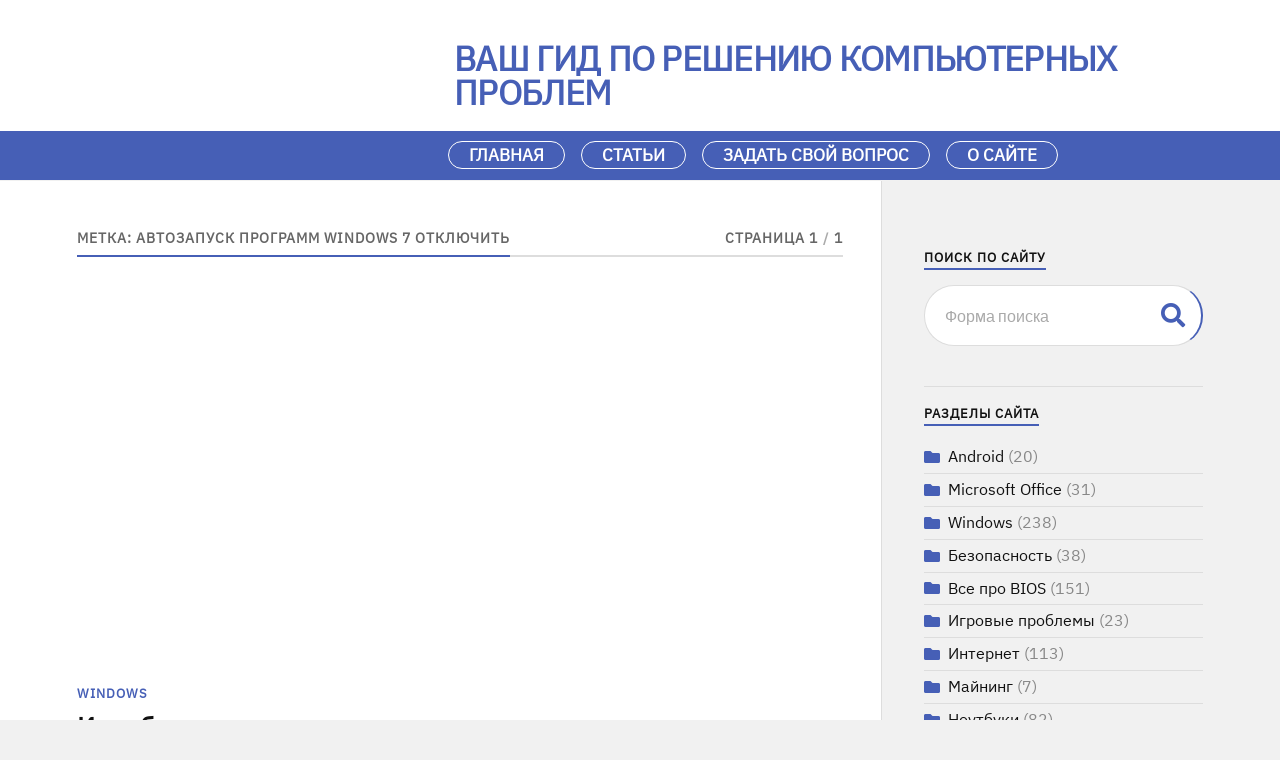

--- FILE ---
content_type: text/html; charset=UTF-8
request_url: https://helpadmins.ru/tag/avtozapusk-programm-windows-7-otklyuchit/
body_size: 22944
content:
<!DOCTYPE html>
<html dir="ltr" lang="ru-RU"
	prefix="og: https://ogp.me/ns#" >
<head><meta charset="UTF-8" /><script>if(navigator.userAgent.match(/MSIE|Internet Explorer/i)||navigator.userAgent.match(/Trident\/7\..*?rv:11/i)){var href=document.location.href;if(!href.match(/[?&]nowprocket/)){if(href.indexOf("?")==-1){if(href.indexOf("#")==-1){document.location.href=href+"?nowprocket=1"}else{document.location.href=href.replace("#","?nowprocket=1#")}}else{if(href.indexOf("#")==-1){document.location.href=href+"&nowprocket=1"}else{document.location.href=href.replace("#","&nowprocket=1#")}}}}</script><script>class RocketLazyLoadScripts{constructor(){this.triggerEvents=["keydown","mousedown","mousemove","touchmove","touchstart","touchend","wheel"],this.userEventHandler=this._triggerListener.bind(this),this.touchStartHandler=this._onTouchStart.bind(this),this.touchMoveHandler=this._onTouchMove.bind(this),this.touchEndHandler=this._onTouchEnd.bind(this),this.clickHandler=this._onClick.bind(this),this.interceptedClicks=[],window.addEventListener("pageshow",(e=>{this.persisted=e.persisted})),window.addEventListener("DOMContentLoaded",(()=>{this._preconnect3rdParties()})),this.delayedScripts={normal:[],async:[],defer:[]},this.allJQueries=[]}_addUserInteractionListener(e){document.hidden?e._triggerListener():(this.triggerEvents.forEach((t=>window.addEventListener(t,e.userEventHandler,{passive:!0}))),window.addEventListener("touchstart",e.touchStartHandler,{passive:!0}),window.addEventListener("mousedown",e.touchStartHandler),document.addEventListener("visibilitychange",e.userEventHandler))}_removeUserInteractionListener(){this.triggerEvents.forEach((e=>window.removeEventListener(e,this.userEventHandler,{passive:!0}))),document.removeEventListener("visibilitychange",this.userEventHandler)}_onTouchStart(e){"HTML"!==e.target.tagName&&(window.addEventListener("touchend",this.touchEndHandler),window.addEventListener("mouseup",this.touchEndHandler),window.addEventListener("touchmove",this.touchMoveHandler,{passive:!0}),window.addEventListener("mousemove",this.touchMoveHandler),e.target.addEventListener("click",this.clickHandler),this._renameDOMAttribute(e.target,"onclick","rocket-onclick"))}_onTouchMove(e){window.removeEventListener("touchend",this.touchEndHandler),window.removeEventListener("mouseup",this.touchEndHandler),window.removeEventListener("touchmove",this.touchMoveHandler,{passive:!0}),window.removeEventListener("mousemove",this.touchMoveHandler),e.target.removeEventListener("click",this.clickHandler),this._renameDOMAttribute(e.target,"rocket-onclick","onclick")}_onTouchEnd(e){window.removeEventListener("touchend",this.touchEndHandler),window.removeEventListener("mouseup",this.touchEndHandler),window.removeEventListener("touchmove",this.touchMoveHandler,{passive:!0}),window.removeEventListener("mousemove",this.touchMoveHandler)}_onClick(e){e.target.removeEventListener("click",this.clickHandler),this._renameDOMAttribute(e.target,"rocket-onclick","onclick"),this.interceptedClicks.push(e),e.preventDefault(),e.stopPropagation(),e.stopImmediatePropagation()}_replayClicks(){window.removeEventListener("touchstart",this.touchStartHandler,{passive:!0}),window.removeEventListener("mousedown",this.touchStartHandler),this.interceptedClicks.forEach((e=>{e.target.dispatchEvent(new MouseEvent("click",{view:e.view,bubbles:!0,cancelable:!0}))}))}_renameDOMAttribute(e,t,n){e.hasAttribute&&e.hasAttribute(t)&&(event.target.setAttribute(n,event.target.getAttribute(t)),event.target.removeAttribute(t))}_triggerListener(){this._removeUserInteractionListener(this),"loading"===document.readyState?document.addEventListener("DOMContentLoaded",this._loadEverythingNow.bind(this)):this._loadEverythingNow()}_preconnect3rdParties(){let e=[];document.querySelectorAll("script[type=rocketlazyloadscript]").forEach((t=>{if(t.hasAttribute("src")){const n=new URL(t.src).origin;n!==location.origin&&e.push({src:n,crossOrigin:t.crossOrigin||"module"===t.getAttribute("data-rocket-type")})}})),e=[...new Map(e.map((e=>[JSON.stringify(e),e]))).values()],this._batchInjectResourceHints(e,"preconnect")}async _loadEverythingNow(){this.lastBreath=Date.now(),this._delayEventListeners(),this._delayJQueryReady(this),this._handleDocumentWrite(),this._registerAllDelayedScripts(),this._preloadAllScripts(),await this._loadScriptsFromList(this.delayedScripts.normal),await this._loadScriptsFromList(this.delayedScripts.defer),await this._loadScriptsFromList(this.delayedScripts.async);try{await this._triggerDOMContentLoaded(),await this._triggerWindowLoad()}catch(e){}window.dispatchEvent(new Event("rocket-allScriptsLoaded")),this._replayClicks()}_registerAllDelayedScripts(){document.querySelectorAll("script[type=rocketlazyloadscript]").forEach((e=>{e.hasAttribute("src")?e.hasAttribute("async")&&!1!==e.async?this.delayedScripts.async.push(e):e.hasAttribute("defer")&&!1!==e.defer||"module"===e.getAttribute("data-rocket-type")?this.delayedScripts.defer.push(e):this.delayedScripts.normal.push(e):this.delayedScripts.normal.push(e)}))}async _transformScript(e){return await this._littleBreath(),new Promise((t=>{const n=document.createElement("script");[...e.attributes].forEach((e=>{let t=e.nodeName;"type"!==t&&("data-rocket-type"===t&&(t="type"),n.setAttribute(t,e.nodeValue))})),e.hasAttribute("src")?(n.addEventListener("load",t),n.addEventListener("error",t)):(n.text=e.text,t());try{e.parentNode.replaceChild(n,e)}catch(e){t()}}))}async _loadScriptsFromList(e){const t=e.shift();return t?(await this._transformScript(t),this._loadScriptsFromList(e)):Promise.resolve()}_preloadAllScripts(){this._batchInjectResourceHints([...this.delayedScripts.normal,...this.delayedScripts.defer,...this.delayedScripts.async],"preload")}_batchInjectResourceHints(e,t){var n=document.createDocumentFragment();e.forEach((e=>{if(e.src){const i=document.createElement("link");i.href=e.src,i.rel=t,"preconnect"!==t&&(i.as="script"),e.getAttribute&&"module"===e.getAttribute("data-rocket-type")&&(i.crossOrigin=!0),e.crossOrigin&&(i.crossOrigin=e.crossOrigin),n.appendChild(i)}})),document.head.appendChild(n)}_delayEventListeners(){let e={};function t(t,n){!function(t){function n(n){return e[t].eventsToRewrite.indexOf(n)>=0?"rocket-"+n:n}e[t]||(e[t]={originalFunctions:{add:t.addEventListener,remove:t.removeEventListener},eventsToRewrite:[]},t.addEventListener=function(){arguments[0]=n(arguments[0]),e[t].originalFunctions.add.apply(t,arguments)},t.removeEventListener=function(){arguments[0]=n(arguments[0]),e[t].originalFunctions.remove.apply(t,arguments)})}(t),e[t].eventsToRewrite.push(n)}function n(e,t){let n=e[t];Object.defineProperty(e,t,{get:()=>n||function(){},set(i){e["rocket"+t]=n=i}})}t(document,"DOMContentLoaded"),t(window,"DOMContentLoaded"),t(window,"load"),t(window,"pageshow"),t(document,"readystatechange"),n(document,"onreadystatechange"),n(window,"onload"),n(window,"onpageshow")}_delayJQueryReady(e){let t=window.jQuery;Object.defineProperty(window,"jQuery",{get:()=>t,set(n){if(n&&n.fn&&!e.allJQueries.includes(n)){n.fn.ready=n.fn.init.prototype.ready=function(t){e.domReadyFired?t.bind(document)(n):document.addEventListener("rocket-DOMContentLoaded",(()=>t.bind(document)(n)))};const t=n.fn.on;n.fn.on=n.fn.init.prototype.on=function(){if(this[0]===window){function e(e){return e.split(" ").map((e=>"load"===e||0===e.indexOf("load.")?"rocket-jquery-load":e)).join(" ")}"string"==typeof arguments[0]||arguments[0]instanceof String?arguments[0]=e(arguments[0]):"object"==typeof arguments[0]&&Object.keys(arguments[0]).forEach((t=>{delete Object.assign(arguments[0],{[e(t)]:arguments[0][t]})[t]}))}return t.apply(this,arguments),this},e.allJQueries.push(n)}t=n}})}async _triggerDOMContentLoaded(){this.domReadyFired=!0,await this._littleBreath(),document.dispatchEvent(new Event("rocket-DOMContentLoaded")),await this._littleBreath(),window.dispatchEvent(new Event("rocket-DOMContentLoaded")),await this._littleBreath(),document.dispatchEvent(new Event("rocket-readystatechange")),await this._littleBreath(),document.rocketonreadystatechange&&document.rocketonreadystatechange()}async _triggerWindowLoad(){await this._littleBreath(),window.dispatchEvent(new Event("rocket-load")),await this._littleBreath(),window.rocketonload&&window.rocketonload(),await this._littleBreath(),this.allJQueries.forEach((e=>e(window).trigger("rocket-jquery-load"))),await this._littleBreath();const e=new Event("rocket-pageshow");e.persisted=this.persisted,window.dispatchEvent(e),await this._littleBreath(),window.rocketonpageshow&&window.rocketonpageshow({persisted:this.persisted})}_handleDocumentWrite(){const e=new Map;document.write=document.writeln=function(t){const n=document.currentScript,i=document.createRange(),r=n.parentElement;let o=e.get(n);void 0===o&&(o=n.nextSibling,e.set(n,o));const s=document.createDocumentFragment();i.setStart(s,0),s.appendChild(i.createContextualFragment(t)),r.insertBefore(s,o)}}async _littleBreath(){Date.now()-this.lastBreath>45&&(await this._requestAnimFrame(),this.lastBreath=Date.now())}async _requestAnimFrame(){return document.hidden?new Promise((e=>setTimeout(e))):new Promise((e=>requestAnimationFrame(e)))}static run(){const e=new RocketLazyLoadScripts;e._addUserInteractionListener(e)}}RocketLazyLoadScripts.run();</script>
	
	<meta name="viewport" content="width=device-width, initial-scale=1" />
	<link rel="profile" href="https://gmpg.org/xfn/11" />
	<link rel="pingback" href="https://helpadmins.ru/xmlrpc.php" />
	<title>автозапуск программ windows 7 отключить | HelpAdmins.ru</title><link rel="stylesheet" href="https://helpadmins.ru/wp-content/cache/min/1/b8eb549e3c4e34efe54b549f9052c0be.css" media="all" data-minify="1" />

		<!-- All in One SEO 4.2.7.1 - aioseo.com -->
		<meta name="robots" content="max-image-preview:large" />
		<link rel="canonical" href="https://helpadmins.ru/tag/avtozapusk-programm-windows-7-otklyuchit/" />
		<meta name="generator" content="All in One SEO (AIOSEO) 4.2.7.1 " />
		<script type="application/ld+json" class="aioseo-schema">
			{"@context":"https:\/\/schema.org","@graph":[{"@type":"BreadcrumbList","@id":"https:\/\/helpadmins.ru\/tag\/avtozapusk-programm-windows-7-otklyuchit\/#breadcrumblist","itemListElement":[{"@type":"ListItem","@id":"https:\/\/helpadmins.ru\/#listItem","position":1,"item":{"@type":"WebPage","@id":"https:\/\/helpadmins.ru\/","name":"\u0413\u043b\u0430\u0432\u043d\u0430\u044f","description":"\u0412\u0441\u0435 \u043e \u043a\u043e\u043c\u043f\u044c\u044e\u0442\u0435\u0440\u043d\u044b\u0445 \u043f\u0440\u043e\u0431\u043b\u0435\u043c\u0430\u0445 \u0438 \u0441\u043f\u043e\u0441\u043e\u0431\u0430\u0445 \u0438\u0445 \u0440\u0435\u0448\u0435\u043d\u0438\u0439","url":"https:\/\/helpadmins.ru\/"},"nextItem":"https:\/\/helpadmins.ru\/tag\/avtozapusk-programm-windows-7-otklyuchit\/#listItem"},{"@type":"ListItem","@id":"https:\/\/helpadmins.ru\/tag\/avtozapusk-programm-windows-7-otklyuchit\/#listItem","position":2,"item":{"@type":"WebPage","@id":"https:\/\/helpadmins.ru\/tag\/avtozapusk-programm-windows-7-otklyuchit\/","name":"\u0430\u0432\u0442\u043e\u0437\u0430\u043f\u0443\u0441\u043a \u043f\u0440\u043e\u0433\u0440\u0430\u043c\u043c windows 7 \u043e\u0442\u043a\u043b\u044e\u0447\u0438\u0442\u044c","url":"https:\/\/helpadmins.ru\/tag\/avtozapusk-programm-windows-7-otklyuchit\/"},"previousItem":"https:\/\/helpadmins.ru\/#listItem"}]},{"@type":"CollectionPage","@id":"https:\/\/helpadmins.ru\/tag\/avtozapusk-programm-windows-7-otklyuchit\/#collectionpage","url":"https:\/\/helpadmins.ru\/tag\/avtozapusk-programm-windows-7-otklyuchit\/","name":"\u0430\u0432\u0442\u043e\u0437\u0430\u043f\u0443\u0441\u043a \u043f\u0440\u043e\u0433\u0440\u0430\u043c\u043c windows 7 \u043e\u0442\u043a\u043b\u044e\u0447\u0438\u0442\u044c | HelpAdmins.ru","inLanguage":"ru-RU","isPartOf":{"@id":"https:\/\/helpadmins.ru\/#website"},"breadcrumb":{"@id":"https:\/\/helpadmins.ru\/tag\/avtozapusk-programm-windows-7-otklyuchit\/#breadcrumblist"}},{"@type":"Organization","@id":"https:\/\/helpadmins.ru\/#organization","name":"HelpAdmins.ru","url":"https:\/\/helpadmins.ru\/","logo":{"@type":"ImageObject","url":"https:\/\/helpadmins.ru\/wp-content\/uploads\/2022\/11\/group-1.png","@id":"https:\/\/helpadmins.ru\/#organizationLogo","width":204,"height":191},"image":{"@id":"https:\/\/helpadmins.ru\/#organizationLogo"}},{"@type":"WebSite","@id":"https:\/\/helpadmins.ru\/#website","url":"https:\/\/helpadmins.ru\/","name":"HelpAdmins.ru","description":"\u0412\u0441\u0435 \u043e \u043a\u043e\u043c\u043f\u044c\u044e\u0442\u0435\u0440\u043d\u044b\u0445 \u043f\u0440\u043e\u0431\u043b\u0435\u043c\u0430\u0445 \u0438 \u0441\u043f\u043e\u0441\u043e\u0431\u0430\u0445 \u0438\u0445 \u0440\u0435\u0448\u0435\u043d\u0438\u0439","inLanguage":"ru-RU","publisher":{"@id":"https:\/\/helpadmins.ru\/#organization"}}]}
		</script>
		<!-- All in One SEO -->

<script type="rocketlazyloadscript">document.documentElement.className = document.documentElement.className.replace("no-js","js");</script>
<link rel='dns-prefetch' href='//www.google.com' />
<link rel='dns-prefetch' href='//fonts.googleapis.com' />
<link rel="alternate" type="application/rss+xml" title="HelpAdmins.ru &raquo; Лента" href="https://helpadmins.ru/feed/" />
<link rel="alternate" type="application/rss+xml" title="HelpAdmins.ru &raquo; Лента комментариев" href="https://helpadmins.ru/comments/feed/" />
<link rel="alternate" type="application/rss+xml" title="HelpAdmins.ru &raquo; Лента метки автозапуск программ windows 7 отключить" href="https://helpadmins.ru/tag/avtozapusk-programm-windows-7-otklyuchit/feed/" />
<script type="rocketlazyloadscript" data-rocket-type="text/javascript">
window._wpemojiSettings = {"baseUrl":"https:\/\/s.w.org\/images\/core\/emoji\/14.0.0\/72x72\/","ext":".png","svgUrl":"https:\/\/s.w.org\/images\/core\/emoji\/14.0.0\/svg\/","svgExt":".svg","source":{"concatemoji":"https:\/\/helpadmins.ru\/wp-includes\/js\/wp-emoji-release.min.js?ver=6.1.6"}};
/*! This file is auto-generated */
!function(e,a,t){var n,r,o,i=a.createElement("canvas"),p=i.getContext&&i.getContext("2d");function s(e,t){var a=String.fromCharCode,e=(p.clearRect(0,0,i.width,i.height),p.fillText(a.apply(this,e),0,0),i.toDataURL());return p.clearRect(0,0,i.width,i.height),p.fillText(a.apply(this,t),0,0),e===i.toDataURL()}function c(e){var t=a.createElement("script");t.src=e,t.defer=t.type="text/javascript",a.getElementsByTagName("head")[0].appendChild(t)}for(o=Array("flag","emoji"),t.supports={everything:!0,everythingExceptFlag:!0},r=0;r<o.length;r++)t.supports[o[r]]=function(e){if(p&&p.fillText)switch(p.textBaseline="top",p.font="600 32px Arial",e){case"flag":return s([127987,65039,8205,9895,65039],[127987,65039,8203,9895,65039])?!1:!s([55356,56826,55356,56819],[55356,56826,8203,55356,56819])&&!s([55356,57332,56128,56423,56128,56418,56128,56421,56128,56430,56128,56423,56128,56447],[55356,57332,8203,56128,56423,8203,56128,56418,8203,56128,56421,8203,56128,56430,8203,56128,56423,8203,56128,56447]);case"emoji":return!s([129777,127995,8205,129778,127999],[129777,127995,8203,129778,127999])}return!1}(o[r]),t.supports.everything=t.supports.everything&&t.supports[o[r]],"flag"!==o[r]&&(t.supports.everythingExceptFlag=t.supports.everythingExceptFlag&&t.supports[o[r]]);t.supports.everythingExceptFlag=t.supports.everythingExceptFlag&&!t.supports.flag,t.DOMReady=!1,t.readyCallback=function(){t.DOMReady=!0},t.supports.everything||(n=function(){t.readyCallback()},a.addEventListener?(a.addEventListener("DOMContentLoaded",n,!1),e.addEventListener("load",n,!1)):(e.attachEvent("onload",n),a.attachEvent("onreadystatechange",function(){"complete"===a.readyState&&t.readyCallback()})),(e=t.source||{}).concatemoji?c(e.concatemoji):e.wpemoji&&e.twemoji&&(c(e.twemoji),c(e.wpemoji)))}(window,document,window._wpemojiSettings);
</script>
<style type="text/css">
img.wp-smiley,
img.emoji {
	display: inline !important;
	border: none !important;
	box-shadow: none !important;
	height: 1em !important;
	width: 1em !important;
	margin: 0 0.07em !important;
	vertical-align: -0.1em !important;
	background: none !important;
	padding: 0 !important;
}
</style>
	<style id='wp-block-library-inline-css' type='text/css'>
:root{--wp-admin-theme-color:#007cba;--wp-admin-theme-color--rgb:0,124,186;--wp-admin-theme-color-darker-10:#006ba1;--wp-admin-theme-color-darker-10--rgb:0,107,161;--wp-admin-theme-color-darker-20:#005a87;--wp-admin-theme-color-darker-20--rgb:0,90,135;--wp-admin-border-width-focus:2px}@media (-webkit-min-device-pixel-ratio:2),(min-resolution:192dpi){:root{--wp-admin-border-width-focus:1.5px}}.wp-element-button{cursor:pointer}:root{--wp--preset--font-size--normal:16px;--wp--preset--font-size--huge:42px}:root .has-very-light-gray-background-color{background-color:#eee}:root .has-very-dark-gray-background-color{background-color:#313131}:root .has-very-light-gray-color{color:#eee}:root .has-very-dark-gray-color{color:#313131}:root .has-vivid-green-cyan-to-vivid-cyan-blue-gradient-background{background:linear-gradient(135deg,#00d084,#0693e3)}:root .has-purple-crush-gradient-background{background:linear-gradient(135deg,#34e2e4,#4721fb 50%,#ab1dfe)}:root .has-hazy-dawn-gradient-background{background:linear-gradient(135deg,#faaca8,#dad0ec)}:root .has-subdued-olive-gradient-background{background:linear-gradient(135deg,#fafae1,#67a671)}:root .has-atomic-cream-gradient-background{background:linear-gradient(135deg,#fdd79a,#004a59)}:root .has-nightshade-gradient-background{background:linear-gradient(135deg,#330968,#31cdcf)}:root .has-midnight-gradient-background{background:linear-gradient(135deg,#020381,#2874fc)}.has-regular-font-size{font-size:1em}.has-larger-font-size{font-size:2.625em}.has-normal-font-size{font-size:var(--wp--preset--font-size--normal)}.has-huge-font-size{font-size:var(--wp--preset--font-size--huge)}.has-text-align-center{text-align:center}.has-text-align-left{text-align:left}.has-text-align-right{text-align:right}#end-resizable-editor-section{display:none}.aligncenter{clear:both}.items-justified-left{justify-content:flex-start}.items-justified-center{justify-content:center}.items-justified-right{justify-content:flex-end}.items-justified-space-between{justify-content:space-between}.screen-reader-text{border:0;clip:rect(1px,1px,1px,1px);-webkit-clip-path:inset(50%);clip-path:inset(50%);height:1px;margin:-1px;overflow:hidden;padding:0;position:absolute;width:1px;word-wrap:normal!important}.screen-reader-text:focus{background-color:#ddd;clip:auto!important;-webkit-clip-path:none;clip-path:none;color:#444;display:block;font-size:1em;height:auto;left:5px;line-height:normal;padding:15px 23px 14px;text-decoration:none;top:5px;width:auto;z-index:100000}html :where(.has-border-color){border-style:solid}html :where([style*=border-top-color]){border-top-style:solid}html :where([style*=border-right-color]){border-right-style:solid}html :where([style*=border-bottom-color]){border-bottom-style:solid}html :where([style*=border-left-color]){border-left-style:solid}html :where([style*=border-width]){border-style:solid}html :where([style*=border-top-width]){border-top-style:solid}html :where([style*=border-right-width]){border-right-style:solid}html :where([style*=border-bottom-width]){border-bottom-style:solid}html :where([style*=border-left-width]){border-left-style:solid}html :where(img[class*=wp-image-]){height:auto;max-width:100%}figure{margin:0 0 1em}
</style>







<link rel='stylesheet' id='elementor-post-12804-css' href='https://helpadmins.ru/wp-content/uploads/elementor/css/post-12804.css?ver=1669458548' type='text/css' media='all' />

<link rel='stylesheet' id='elementor-global-css' href='https://helpadmins.ru/wp-content/uploads/elementor/css/global.css?ver=1669458548' type='text/css' media='all' />
<link rel='stylesheet' id='elementor-post-12803-css' href='https://helpadmins.ru/wp-content/uploads/elementor/css/post-12803.css?ver=1669669680' type='text/css' media='all' />

<link rel='stylesheet' id='elementor-post-12832-css' href='https://helpadmins.ru/wp-content/uploads/elementor/css/post-12832.css?ver=1695067786' type='text/css' media='all' />
<link rel='stylesheet' id='roboto-condensed-css' href='https://fonts.googleapis.com/css2?family=Roboto+Condensed%3Aital%2Cwght%400%2C300%3B0%2C400%3B0%2C500%3B0%2C600%3B0%2C700%3B1%2C300%3B1%2C400%3B1%2C500%3B1%2C600%3B1%2C700&#038;display=swap&#038;ver=6.1.6' type='text/css' media='all' />


<link rel='stylesheet' id='google-fonts-1-css' href='https://fonts.googleapis.com/css?family=Roboto%3A100%2C100italic%2C200%2C200italic%2C300%2C300italic%2C400%2C400italic%2C500%2C500italic%2C600%2C600italic%2C700%2C700italic%2C800%2C800italic%2C900%2C900italic%7CRoboto+Slab%3A100%2C100italic%2C200%2C200italic%2C300%2C300italic%2C400%2C400italic%2C500%2C500italic%2C600%2C600italic%2C700%2C700italic%2C800%2C800italic%2C900%2C900italic%7CIBM+Plex+Sans%3A100%2C100italic%2C200%2C200italic%2C300%2C300italic%2C400%2C400italic%2C500%2C500italic%2C600%2C600italic%2C700%2C700italic%2C800%2C800italic%2C900%2C900italic&#038;display=auto&#038;subset=cyrillic&#038;ver=6.1.6' type='text/css' media='all' />






<style id='quads-styles-inline-css' type='text/css'>

    .quads-location ins.adsbygoogle {
        background: transparent !important;
    }
    
    .quads.quads_ad_container { display: grid; grid-template-columns: auto; grid-gap: 10px; padding: 10px; }
    .grid_image{animation: fadeIn 0.5s;-webkit-animation: fadeIn 0.5s;-moz-animation: fadeIn 0.5s;
        -o-animation: fadeIn 0.5s;-ms-animation: fadeIn 0.5s;}
    .quads-ad-label { font-size: 12px; text-align: center; color: #333;}
    .quads-text-around-ad-label-text_around_left {
        width: 50%;
        float: left;
    }
    .quads-text-around-ad-label-text_around_right {
        width: 50%;
        float: right;
    }
    .quads-popupad {
        position: fixed;
        top: 0px;
        left:0px;
        width: 100%;
        height: 100em;
        background-color: rgba(0,0,0,0.6);
        z-index: 999;
        max-width: 100em !important;
        margin: 0 auto;
    }
    .quads.quads_ad_container_ {
        position: fixed;
        top: 40%;
        left: 36%;
    }
    #btn_close{
		background-color: #fff;
		width: 25px;
		height: 25px;
		text-align: center;
		line-height: 22px;
		position: absolute;
		right: -10px;
		top: -10px;
		cursor: pointer;
		transition: all 0.5s ease;
		border-radius: 50%;
	}
    #btn_close_video{
		background-color: #fff;
		width: 25px;
		height: 25px;
		text-align: center;
		line-height: 22px;
		position: absolute;
		right: -10px;
		top: -10px;
		cursor: pointer;
		transition: all 0.5s ease;
		border-radius: 50%;
        z-index:100;
	}
    @media screen and (max-width: 480px) {
        .quads.quads_ad_container_ {
            left: 10px;
        }
    }
    
    .quads-video {
        position: fixed;
        bottom: 0px;
        z-index: 9999999;
    }
    quads_ad_container_video{
        max-width:220px;
    }
    .quads_click_impression { display: none;}
    
    .quads-sticky {
        width: 100% !important;
        background-color: hsla(0,0%,100%,.7);
        position: fixed;
        max-width: 100%!important;
        bottom:0;
        margin:0;
        text-align: center;
    }.quads-sticky .quads-location {
        text-align: center;
    }.quads-sticky .wp_quads_dfp {
        display: contents;
    }
    a.quads-sticky-ad-close {
        background-color: #fff;
        width: 25px;
        height: 25px;
        text-align: center;
        line-height: 22px;
        position: absolute;
        right: 0px;
        top: -15px;
        cursor: pointer;
        transition: all 0.5s ease;
        border-radius: 50%;
    }
    
</style>
<script type="rocketlazyloadscript" data-minify="1" data-rocket-type='text/javascript' src='https://helpadmins.ru/wp-content/cache/min/1/wp-content/plugins/waspthemes-yellow-pencil/public/js/animation-events.js?ver=1761723781' id='yellow-pencil-library-js' defer></script>
<script type="rocketlazyloadscript" data-rocket-type='text/javascript' src='https://helpadmins.ru/wp-includes/js/jquery/jquery.min.js?ver=3.6.1' id='jquery-core-js' defer></script>
<script type="rocketlazyloadscript" data-rocket-type='text/javascript' src='https://helpadmins.ru/wp-includes/js/jquery/jquery-migrate.min.js?ver=3.3.2' id='jquery-migrate-js' defer></script>
<script type="rocketlazyloadscript" data-minify="1" data-rocket-type='text/javascript' src='https://helpadmins.ru/wp-content/cache/min/1/wp-content/themes/rowling/assets/js/flexslider.js?ver=1761723781' id='rowling_flexslider-js' defer></script>
<script type="rocketlazyloadscript" data-minify="1" data-rocket-type='text/javascript' src='https://helpadmins.ru/wp-content/cache/min/1/wp-content/themes/rowling/assets/js/doubletaptogo.js?ver=1761723781' id='rowling_doubletap-js' defer></script>
<link rel="https://api.w.org/" href="https://helpadmins.ru/wp-json/" /><link rel="alternate" type="application/json" href="https://helpadmins.ru/wp-json/wp/v2/tags/654" /><link rel="EditURI" type="application/rsd+xml" title="RSD" href="https://helpadmins.ru/xmlrpc.php?rsd" />
<link rel="wlwmanifest" type="application/wlwmanifest+xml" href="https://helpadmins.ru/wp-includes/wlwmanifest.xml" />
<meta name="generator" content="WordPress 6.1.6" />
<!--
This site is protected by WP-CopyRightPro
Copyright 2010  Wp-CopyRightPro, IN  (http://wp-copyrightpro.com/)
-->

<!-- EVITAR CLICK DERECHO-->

<!-- SELECCION DE TEXTO-->


<!-- EVITAR IFRAME-->


<!-- EVITAR DRAG AND DROP-->
<link rel="icon" href="/favicon.ico" type="image/x-icon">
<link rel="shortcut icon" href="/favicon.ico" type="image/x-icon"> 








	

	
	<script type="rocketlazyloadscript" data-rocket-type='text/javascript'>document.cookie = 'quads_browser_width='+screen.width;</script>		<script>
			document.documentElement.className = document.documentElement.className.replace( 'no-js', 'js' );
		</script>
				<style>
			.no-js img.lazyload { display: none; }
			figure.wp-block-image img.lazyloading { min-width: 150px; }
							.lazyload, .lazyloading { opacity: 0; }
				.lazyloaded {
					opacity: 1;
					transition: opacity 400ms;
					transition-delay: 0ms;
				}
					</style>
		<!-- Customizer CSS --><style type="text/css">a { color:#465fb6; }.blog-title a:hover { color:#465fb6; }.navigation .section-inner { background-color:#465fb6; }.primary-menu ul li:hover > a { color:#465fb6; }.search-container .search-button:hover { color:#465fb6; }.sticky .sticky-tag { background-color:#465fb6; }.sticky .sticky-tag:after { border-right-color:#465fb6; }.sticky .sticky-tag:after { border-left-color:#465fb6; }.post-categories { color:#465fb6; }.single .post-meta a { color:#465fb6; }.single .post-meta a:hover { border-bottom-color:#465fb6; }.single-post .post-image-caption .fa { color:#465fb6; }.related-post .category { color:#465fb6; }p.intro { color:#465fb6; }blockquote:after { color:#465fb6; }fieldset legend { background-color:#465fb6; }button, .button, .faux-button, :root .wp-block-button__link, :root .wp-block-file__button, input[type="button"], input[type="reset"], input[type="submit"] { background-color:#465fb6; }:root .has-accent-color { color:#465fb6; }:root .has-accent-background-color { background-color:#465fb6; }.page-edit-link { color:#465fb6; }.post-content .page-links a:hover { background-color:#465fb6; }.post-tags a:hover { background-color:#465fb6; }.post-tags a:hover:before { border-right-color:#465fb6; }.post-navigation h4 a:hover { color:#465fb6; }.comments-title-container .fa { color:#465fb6; }.comment-reply-title .fa { color:#465fb6; }.comments .pingbacks li a:hover { color:#465fb6; }.comment-header h4 a { color:#465fb6; }.bypostauthor .comment-author-icon { background-color:#465fb6; }.comments-nav a:hover { color:#465fb6; }.pingbacks-title { border-bottom-color:#465fb6; }.archive-title { border-bottom-color:#465fb6; }.archive-nav a:hover { color:#465fb6; }.widget-title { border-bottom-color:#465fb6; }.widget-content .textwidget a:hover { color:#465fb6; }.widget_archive li a:hover { color:#465fb6; }.widget_categories li a:hover { color:#465fb6; }.widget_meta li a:hover { color:#465fb6; }.widget_nav_menu li a:hover { color:#465fb6; }.widget_rss .widget-content ul a.rsswidget:hover { color:#465fb6; }#wp-calendar thead th { color:#465fb6; }#wp-calendar tfoot a:hover { color:#465fb6; }.widget .tagcloud a:hover { background-color:#465fb6; }.widget .tagcloud a:hover:before { border-right-color:#465fb6; }.footer .widget .tagcloud a:hover { background-color:#465fb6; }.footer .widget .tagcloud a:hover:before { border-right-color:#465fb6; }.wrapper .search-button:hover { color:#465fb6; }.to-the-top { background-color:#465fb6; }.credits .copyright a:hover { color:#465fb6; }.nav-toggle { background-color:#465fb6; }.mobile-menu { background-color:#465fb6; }</style><!--/Customizer CSS-->
    <link href="https://cdn.adfinity.pro/foralls/adfinity_1.1.css" rel="stylesheet">
<script type="rocketlazyloadscript" src="https://yandex.ru/ads/system/header-bidding.js" defer></script>
<script type="rocketlazyloadscript" data-minify="1" src="https://helpadmins.ru/wp-content/cache/min/1/foralls/adfinity_1.1.js?ver=1761723781" charset="utf-8" defer></script>
<script type="rocketlazyloadscript" src="https://cdn.adfinity.pro/partners/helpadmins.ru/hbconfig.js" defer></script>
<script type="rocketlazyloadscript">
window.Ya || (window.Ya = {});
window.yaContextCb = window.yaContextCb || [];
window.Ya.adfoxCode || (window.Ya.adfoxCode = {});
window.Ya.adfoxCode.hbCallbacks || (window.Ya.adfoxCode.hbCallbacks = []);
</script>
<script src="https://yandex.ru/ads/system/context.js" async></script>
<link rel="preconnect" href="https://ads.betweendigital.com" crossorigin>
  

    </head>

<body data-rsssl=1 class="archive tag tag-avtozapusk-programm-windows-7-otklyuchit tag-654 wp-custom-logo non-logged-in ehf-header ehf-footer ehf-template-rowling ehf-stylesheet-rowling elementor-default elementor-kit-12804">
<svg xmlns="http://www.w3.org/2000/svg" viewBox="0 0 0 0" width="0" height="0" focusable="false" role="none" style="visibility: hidden; position: absolute; left: -9999px; overflow: hidden;" ><defs><filter id="wp-duotone-dark-grayscale"><feColorMatrix color-interpolation-filters="sRGB" type="matrix" values=" .299 .587 .114 0 0 .299 .587 .114 0 0 .299 .587 .114 0 0 .299 .587 .114 0 0 " /><feComponentTransfer color-interpolation-filters="sRGB" ><feFuncR type="table" tableValues="0 0.49803921568627" /><feFuncG type="table" tableValues="0 0.49803921568627" /><feFuncB type="table" tableValues="0 0.49803921568627" /><feFuncA type="table" tableValues="1 1" /></feComponentTransfer><feComposite in2="SourceGraphic" operator="in" /></filter></defs></svg><svg xmlns="http://www.w3.org/2000/svg" viewBox="0 0 0 0" width="0" height="0" focusable="false" role="none" style="visibility: hidden; position: absolute; left: -9999px; overflow: hidden;" ><defs><filter id="wp-duotone-grayscale"><feColorMatrix color-interpolation-filters="sRGB" type="matrix" values=" .299 .587 .114 0 0 .299 .587 .114 0 0 .299 .587 .114 0 0 .299 .587 .114 0 0 " /><feComponentTransfer color-interpolation-filters="sRGB" ><feFuncR type="table" tableValues="0 1" /><feFuncG type="table" tableValues="0 1" /><feFuncB type="table" tableValues="0 1" /><feFuncA type="table" tableValues="1 1" /></feComponentTransfer><feComposite in2="SourceGraphic" operator="in" /></filter></defs></svg><svg xmlns="http://www.w3.org/2000/svg" viewBox="0 0 0 0" width="0" height="0" focusable="false" role="none" style="visibility: hidden; position: absolute; left: -9999px; overflow: hidden;" ><defs><filter id="wp-duotone-purple-yellow"><feColorMatrix color-interpolation-filters="sRGB" type="matrix" values=" .299 .587 .114 0 0 .299 .587 .114 0 0 .299 .587 .114 0 0 .299 .587 .114 0 0 " /><feComponentTransfer color-interpolation-filters="sRGB" ><feFuncR type="table" tableValues="0.54901960784314 0.98823529411765" /><feFuncG type="table" tableValues="0 1" /><feFuncB type="table" tableValues="0.71764705882353 0.25490196078431" /><feFuncA type="table" tableValues="1 1" /></feComponentTransfer><feComposite in2="SourceGraphic" operator="in" /></filter></defs></svg><svg xmlns="http://www.w3.org/2000/svg" viewBox="0 0 0 0" width="0" height="0" focusable="false" role="none" style="visibility: hidden; position: absolute; left: -9999px; overflow: hidden;" ><defs><filter id="wp-duotone-blue-red"><feColorMatrix color-interpolation-filters="sRGB" type="matrix" values=" .299 .587 .114 0 0 .299 .587 .114 0 0 .299 .587 .114 0 0 .299 .587 .114 0 0 " /><feComponentTransfer color-interpolation-filters="sRGB" ><feFuncR type="table" tableValues="0 1" /><feFuncG type="table" tableValues="0 0.27843137254902" /><feFuncB type="table" tableValues="0.5921568627451 0.27843137254902" /><feFuncA type="table" tableValues="1 1" /></feComponentTransfer><feComposite in2="SourceGraphic" operator="in" /></filter></defs></svg><svg xmlns="http://www.w3.org/2000/svg" viewBox="0 0 0 0" width="0" height="0" focusable="false" role="none" style="visibility: hidden; position: absolute; left: -9999px; overflow: hidden;" ><defs><filter id="wp-duotone-midnight"><feColorMatrix color-interpolation-filters="sRGB" type="matrix" values=" .299 .587 .114 0 0 .299 .587 .114 0 0 .299 .587 .114 0 0 .299 .587 .114 0 0 " /><feComponentTransfer color-interpolation-filters="sRGB" ><feFuncR type="table" tableValues="0 0" /><feFuncG type="table" tableValues="0 0.64705882352941" /><feFuncB type="table" tableValues="0 1" /><feFuncA type="table" tableValues="1 1" /></feComponentTransfer><feComposite in2="SourceGraphic" operator="in" /></filter></defs></svg><svg xmlns="http://www.w3.org/2000/svg" viewBox="0 0 0 0" width="0" height="0" focusable="false" role="none" style="visibility: hidden; position: absolute; left: -9999px; overflow: hidden;" ><defs><filter id="wp-duotone-magenta-yellow"><feColorMatrix color-interpolation-filters="sRGB" type="matrix" values=" .299 .587 .114 0 0 .299 .587 .114 0 0 .299 .587 .114 0 0 .299 .587 .114 0 0 " /><feComponentTransfer color-interpolation-filters="sRGB" ><feFuncR type="table" tableValues="0.78039215686275 1" /><feFuncG type="table" tableValues="0 0.94901960784314" /><feFuncB type="table" tableValues="0.35294117647059 0.47058823529412" /><feFuncA type="table" tableValues="1 1" /></feComponentTransfer><feComposite in2="SourceGraphic" operator="in" /></filter></defs></svg><svg xmlns="http://www.w3.org/2000/svg" viewBox="0 0 0 0" width="0" height="0" focusable="false" role="none" style="visibility: hidden; position: absolute; left: -9999px; overflow: hidden;" ><defs><filter id="wp-duotone-purple-green"><feColorMatrix color-interpolation-filters="sRGB" type="matrix" values=" .299 .587 .114 0 0 .299 .587 .114 0 0 .299 .587 .114 0 0 .299 .587 .114 0 0 " /><feComponentTransfer color-interpolation-filters="sRGB" ><feFuncR type="table" tableValues="0.65098039215686 0.40392156862745" /><feFuncG type="table" tableValues="0 1" /><feFuncB type="table" tableValues="0.44705882352941 0.4" /><feFuncA type="table" tableValues="1 1" /></feComponentTransfer><feComposite in2="SourceGraphic" operator="in" /></filter></defs></svg><svg xmlns="http://www.w3.org/2000/svg" viewBox="0 0 0 0" width="0" height="0" focusable="false" role="none" style="visibility: hidden; position: absolute; left: -9999px; overflow: hidden;" ><defs><filter id="wp-duotone-blue-orange"><feColorMatrix color-interpolation-filters="sRGB" type="matrix" values=" .299 .587 .114 0 0 .299 .587 .114 0 0 .299 .587 .114 0 0 .299 .587 .114 0 0 " /><feComponentTransfer color-interpolation-filters="sRGB" ><feFuncR type="table" tableValues="0.098039215686275 1" /><feFuncG type="table" tableValues="0 0.66274509803922" /><feFuncB type="table" tableValues="0.84705882352941 0.41960784313725" /><feFuncA type="table" tableValues="1 1" /></feComponentTransfer><feComposite in2="SourceGraphic" operator="in" /></filter></defs></svg><div id="page" class="hfeed site">

		<header id="masthead" itemscope="itemscope" itemtype="https://schema.org/WPHeader">
			<p class="main-title bhf-hidden" itemprop="headline"><a href="https://helpadmins.ru" title="HelpAdmins.ru" rel="home">HelpAdmins.ru</a></p>
					<div data-elementor-type="wp-post" data-elementor-id="12803" class="elementor elementor-12803">
									<section class="elementor-section elementor-top-section elementor-element elementor-element-7d386ea4 elementor-section-full_width elementor-hidden-tablet elementor-hidden-mobile elementor-section-height-default elementor-section-height-default" data-id="7d386ea4" data-element_type="section" data-settings="{&quot;background_background&quot;:&quot;classic&quot;}">
						<div class="elementor-container elementor-column-gap-default">
					<div class="elementor-column elementor-col-33 elementor-top-column elementor-element elementor-element-7b5e04f4" data-id="7b5e04f4" data-element_type="column">
			<div class="elementor-widget-wrap">
									</div>
		</div>
				<div class="elementor-column elementor-col-66 elementor-top-column elementor-element elementor-element-648f30a0" data-id="648f30a0" data-element_type="column">
			<div class="elementor-widget-wrap elementor-element-populated">
								<div class="elementor-element elementor-element-5a921538 elementor-widget elementor-widget-heading" data-id="5a921538" data-element_type="widget" data-widget_type="heading.default">
				<div class="elementor-widget-container">
			<style>/*! elementor - v3.8.1 - 13-11-2022 */
.elementor-heading-title{padding:0;margin:0;line-height:1}.elementor-widget-heading .elementor-heading-title[class*=elementor-size-]>a{color:inherit;font-size:inherit;line-height:inherit}.elementor-widget-heading .elementor-heading-title.elementor-size-small{font-size:15px}.elementor-widget-heading .elementor-heading-title.elementor-size-medium{font-size:19px}.elementor-widget-heading .elementor-heading-title.elementor-size-large{font-size:29px}.elementor-widget-heading .elementor-heading-title.elementor-size-xl{font-size:39px}.elementor-widget-heading .elementor-heading-title.elementor-size-xxl{font-size:59px}</style><p class="elementor-heading-title elementor-size-default">ВАШ ГИД ПО РЕШЕНИЮ КОМПЬЮТЕРНЫХ ПРОБЛЕМ</p>		</div>
				</div>
					</div>
		</div>
							</div>
		</section>
				<section class="elementor-section elementor-top-section elementor-element elementor-element-67225414 elementor-section-full_width elementor-hidden-tablet elementor-hidden-mobile elementor-section-height-default elementor-section-height-default" data-id="67225414" data-element_type="section">
						<div class="elementor-container elementor-column-gap-default">
					<div class="elementor-column elementor-col-50 elementor-top-column elementor-element elementor-element-29a63b7d" data-id="29a63b7d" data-element_type="column">
			<div class="elementor-widget-wrap elementor-element-populated">
								<div class="elementor-element elementor-element-3301f917 elementor-widget elementor-widget-theme-site-logo elementor-widget-image" data-id="3301f917" data-element_type="widget" data-widget_type="theme-site-logo.default">
				<div class="elementor-widget-container">
			<style>/*! elementor - v3.8.1 - 13-11-2022 */
.elementor-widget-image{text-align:center}.elementor-widget-image a{display:inline-block}.elementor-widget-image a img[src$=".svg"]{width:48px}.elementor-widget-image img{vertical-align:middle;display:inline-block}</style>													<a href="https://helpadmins.ru">
							<img width="204" height="191"   alt="" data-src="https://helpadmins.ru/wp-content/uploads/2022/11/group-1.png" class="attachment-medium size-medium lazyload" src="[data-uri]" /><noscript><img width="204" height="191"   alt="" data-src="https://helpadmins.ru/wp-content/uploads/2022/11/group-1.png" class="attachment-medium size-medium lazyload" src="[data-uri]" /><noscript><img width="204" height="191" src="https://helpadmins.ru/wp-content/uploads/2022/11/group-1.png" class="attachment-medium size-medium" alt="" /></noscript></noscript>								</a>
															</div>
				</div>
					</div>
		</div>
				<div class="elementor-column elementor-col-50 elementor-top-column elementor-element elementor-element-32629a51" data-id="32629a51" data-element_type="column">
			<div class="elementor-widget-wrap elementor-element-populated">
								<div class="elementor-element elementor-element-c69fe3c elementor-nav-menu__align-right elementor-widget__width-auto elementor-nav-menu__text-align-center elementor-nav-menu--dropdown-tablet elementor-nav-menu--toggle elementor-nav-menu--burger elementor-widget elementor-widget-nav-menu" data-id="c69fe3c" data-element_type="widget" data-settings="{&quot;layout&quot;:&quot;horizontal&quot;,&quot;submenu_icon&quot;:{&quot;value&quot;:&quot;&lt;i class=\&quot;fas fa-caret-down\&quot;&gt;&lt;\/i&gt;&quot;,&quot;library&quot;:&quot;fa-solid&quot;},&quot;toggle&quot;:&quot;burger&quot;}" data-widget_type="nav-menu.default">
				<div class="elementor-widget-container">
						<nav migration_allowed="1" migrated="0" class="elementor-nav-menu--main elementor-nav-menu__container elementor-nav-menu--layout-horizontal e--pointer-none">
				<ul id="menu-1-c69fe3c" class="elementor-nav-menu"><li class="menu-item menu-item-type-custom menu-item-object-custom menu-item-home menu-item-12831"><a href="https://helpadmins.ru/" class="elementor-item">Главная</a></li>
<li class="menu-item menu-item-type-post_type menu-item-object-page menu-item-116"><a href="https://helpadmins.ru/karta-sayta/" class="elementor-item">Статьи</a></li>
<li class="menu-item menu-item-type-post_type menu-item-object-page menu-item-117"><a href="https://helpadmins.ru/kontakty/" class="elementor-item">Задать свой вопрос</a></li>
<li class="menu-item menu-item-type-post_type menu-item-object-page menu-item-148"><a href="https://helpadmins.ru/o-sayte/" class="elementor-item">О сайте</a></li>
</ul>			</nav>
					<div class="elementor-menu-toggle" role="button" tabindex="0" aria-label="Menu Toggle" aria-expanded="false">
			<i aria-hidden="true" role="presentation" class="elementor-menu-toggle__icon--open eicon-menu-bar"></i><i aria-hidden="true" role="presentation" class="elementor-menu-toggle__icon--close eicon-close"></i>			<span class="elementor-screen-only">Menu</span>
		</div>
			<nav class="elementor-nav-menu--dropdown elementor-nav-menu__container" aria-hidden="true">
				<ul id="menu-2-c69fe3c" class="elementor-nav-menu"><li class="menu-item menu-item-type-custom menu-item-object-custom menu-item-home menu-item-12831"><a href="https://helpadmins.ru/" class="elementor-item" tabindex="-1">Главная</a></li>
<li class="menu-item menu-item-type-post_type menu-item-object-page menu-item-116"><a href="https://helpadmins.ru/karta-sayta/" class="elementor-item" tabindex="-1">Статьи</a></li>
<li class="menu-item menu-item-type-post_type menu-item-object-page menu-item-117"><a href="https://helpadmins.ru/kontakty/" class="elementor-item" tabindex="-1">Задать свой вопрос</a></li>
<li class="menu-item menu-item-type-post_type menu-item-object-page menu-item-148"><a href="https://helpadmins.ru/o-sayte/" class="elementor-item" tabindex="-1">О сайте</a></li>
</ul>			</nav>
				</div>
				</div>
					</div>
		</div>
							</div>
		</section>
				<section class="elementor-section elementor-top-section elementor-element elementor-element-11286b60 elementor-section-full_width elementor-section-height-default elementor-section-height-default" data-id="11286b60" data-element_type="section" data-settings="{&quot;background_background&quot;:&quot;classic&quot;}">
						<div class="elementor-container elementor-column-gap-default">
					<div class="elementor-column elementor-col-100 elementor-top-column elementor-element elementor-element-28125c6e" data-id="28125c6e" data-element_type="column">
			<div class="elementor-widget-wrap">
									</div>
		</div>
							</div>
		</section>
				<section class="elementor-section elementor-top-section elementor-element elementor-element-499491d9 elementor-section-boxed elementor-section-height-default elementor-section-height-default" data-id="499491d9" data-element_type="section">
						<div class="elementor-container elementor-column-gap-default">
					<div class="elementor-column elementor-col-100 elementor-top-column elementor-element elementor-element-45c60be6" data-id="45c60be6" data-element_type="column">
			<div class="elementor-widget-wrap">
									</div>
		</div>
							</div>
		</section>
				<section class="elementor-section elementor-top-section elementor-element elementor-element-2d63674a elementor-hidden-desktop elementor-section-boxed elementor-section-height-default elementor-section-height-default" data-id="2d63674a" data-element_type="section">
						<div class="elementor-container elementor-column-gap-default">
					<div class="elementor-column elementor-col-33 elementor-top-column elementor-element elementor-element-4738c37f" data-id="4738c37f" data-element_type="column">
			<div class="elementor-widget-wrap elementor-element-populated">
								<div class="elementor-element elementor-element-48d4cbd0 elementor-widget elementor-widget-theme-site-logo elementor-widget-image" data-id="48d4cbd0" data-element_type="widget" data-widget_type="theme-site-logo.default">
				<div class="elementor-widget-container">
																<a href="https://helpadmins.ru">
							<img width="204" height="191"   alt="" data-src="https://helpadmins.ru/wp-content/uploads/2022/11/group-1.png" class="attachment-medium size-medium lazyload" src="[data-uri]" /><noscript><img width="204" height="191"   alt="" data-src="https://helpadmins.ru/wp-content/uploads/2022/11/group-1.png" class="attachment-medium size-medium lazyload" src="[data-uri]" /><noscript><img width="204" height="191" src="https://helpadmins.ru/wp-content/uploads/2022/11/group-1.png" class="attachment-medium size-medium" alt="" /></noscript></noscript>								</a>
															</div>
				</div>
					</div>
		</div>
				<div class="elementor-column elementor-col-33 elementor-top-column elementor-element elementor-element-7447dc35" data-id="7447dc35" data-element_type="column">
			<div class="elementor-widget-wrap elementor-element-populated">
								<div class="elementor-element elementor-element-69207bc9 elementor-widget elementor-widget-text-editor" data-id="69207bc9" data-element_type="widget" data-widget_type="text-editor.default">
				<div class="elementor-widget-container">
			<style>/*! elementor - v3.8.1 - 13-11-2022 */
.elementor-widget-text-editor.elementor-drop-cap-view-stacked .elementor-drop-cap{background-color:#818a91;color:#fff}.elementor-widget-text-editor.elementor-drop-cap-view-framed .elementor-drop-cap{color:#818a91;border:3px solid;background-color:transparent}.elementor-widget-text-editor:not(.elementor-drop-cap-view-default) .elementor-drop-cap{margin-top:8px}.elementor-widget-text-editor:not(.elementor-drop-cap-view-default) .elementor-drop-cap-letter{width:1em;height:1em}.elementor-widget-text-editor .elementor-drop-cap{float:left;text-align:center;line-height:1;font-size:50px}.elementor-widget-text-editor .elementor-drop-cap-letter{display:inline-block}</style>				<strong>ВАШ ГИД ПО РЕШЕНИЮ КОМПЬЮТЕРНЫХ ПРОБЛЕМ​</strong>
						</div>
				</div>
					</div>
		</div>
				<div class="elementor-column elementor-col-33 elementor-top-column elementor-element elementor-element-7b21370d" data-id="7b21370d" data-element_type="column">
			<div class="elementor-widget-wrap elementor-element-populated">
								<div class="elementor-element elementor-element-a342966 hfe-nav-menu__align-left hfe-submenu-icon-arrow hfe-submenu-animation-none hfe-link-redirect-child hfe-nav-menu__breakpoint-tablet elementor-widget elementor-widget-navigation-menu" data-id="a342966" data-element_type="widget" data-settings="{&quot;padding_horizontal_menu_item&quot;:{&quot;unit&quot;:&quot;px&quot;,&quot;size&quot;:15,&quot;sizes&quot;:[]},&quot;padding_horizontal_menu_item_tablet&quot;:{&quot;unit&quot;:&quot;px&quot;,&quot;size&quot;:&quot;&quot;,&quot;sizes&quot;:[]},&quot;padding_horizontal_menu_item_mobile&quot;:{&quot;unit&quot;:&quot;px&quot;,&quot;size&quot;:&quot;&quot;,&quot;sizes&quot;:[]},&quot;padding_vertical_menu_item&quot;:{&quot;unit&quot;:&quot;px&quot;,&quot;size&quot;:15,&quot;sizes&quot;:[]},&quot;padding_vertical_menu_item_tablet&quot;:{&quot;unit&quot;:&quot;px&quot;,&quot;size&quot;:&quot;&quot;,&quot;sizes&quot;:[]},&quot;padding_vertical_menu_item_mobile&quot;:{&quot;unit&quot;:&quot;px&quot;,&quot;size&quot;:&quot;&quot;,&quot;sizes&quot;:[]},&quot;menu_space_between&quot;:{&quot;unit&quot;:&quot;px&quot;,&quot;size&quot;:&quot;&quot;,&quot;sizes&quot;:[]},&quot;menu_space_between_tablet&quot;:{&quot;unit&quot;:&quot;px&quot;,&quot;size&quot;:&quot;&quot;,&quot;sizes&quot;:[]},&quot;menu_space_between_mobile&quot;:{&quot;unit&quot;:&quot;px&quot;,&quot;size&quot;:&quot;&quot;,&quot;sizes&quot;:[]},&quot;menu_row_space&quot;:{&quot;unit&quot;:&quot;px&quot;,&quot;size&quot;:&quot;&quot;,&quot;sizes&quot;:[]},&quot;menu_row_space_tablet&quot;:{&quot;unit&quot;:&quot;px&quot;,&quot;size&quot;:&quot;&quot;,&quot;sizes&quot;:[]},&quot;menu_row_space_mobile&quot;:{&quot;unit&quot;:&quot;px&quot;,&quot;size&quot;:&quot;&quot;,&quot;sizes&quot;:[]},&quot;dropdown_border_radius&quot;:{&quot;unit&quot;:&quot;px&quot;,&quot;top&quot;:&quot;&quot;,&quot;right&quot;:&quot;&quot;,&quot;bottom&quot;:&quot;&quot;,&quot;left&quot;:&quot;&quot;,&quot;isLinked&quot;:true},&quot;dropdown_border_radius_tablet&quot;:{&quot;unit&quot;:&quot;px&quot;,&quot;top&quot;:&quot;&quot;,&quot;right&quot;:&quot;&quot;,&quot;bottom&quot;:&quot;&quot;,&quot;left&quot;:&quot;&quot;,&quot;isLinked&quot;:true},&quot;dropdown_border_radius_mobile&quot;:{&quot;unit&quot;:&quot;px&quot;,&quot;top&quot;:&quot;&quot;,&quot;right&quot;:&quot;&quot;,&quot;bottom&quot;:&quot;&quot;,&quot;left&quot;:&quot;&quot;,&quot;isLinked&quot;:true},&quot;width_dropdown_item&quot;:{&quot;unit&quot;:&quot;px&quot;,&quot;size&quot;:&quot;220&quot;,&quot;sizes&quot;:[]},&quot;width_dropdown_item_tablet&quot;:{&quot;unit&quot;:&quot;px&quot;,&quot;size&quot;:&quot;&quot;,&quot;sizes&quot;:[]},&quot;width_dropdown_item_mobile&quot;:{&quot;unit&quot;:&quot;px&quot;,&quot;size&quot;:&quot;&quot;,&quot;sizes&quot;:[]},&quot;padding_horizontal_dropdown_item&quot;:{&quot;unit&quot;:&quot;px&quot;,&quot;size&quot;:&quot;&quot;,&quot;sizes&quot;:[]},&quot;padding_horizontal_dropdown_item_tablet&quot;:{&quot;unit&quot;:&quot;px&quot;,&quot;size&quot;:&quot;&quot;,&quot;sizes&quot;:[]},&quot;padding_horizontal_dropdown_item_mobile&quot;:{&quot;unit&quot;:&quot;px&quot;,&quot;size&quot;:&quot;&quot;,&quot;sizes&quot;:[]},&quot;padding_vertical_dropdown_item&quot;:{&quot;unit&quot;:&quot;px&quot;,&quot;size&quot;:15,&quot;sizes&quot;:[]},&quot;padding_vertical_dropdown_item_tablet&quot;:{&quot;unit&quot;:&quot;px&quot;,&quot;size&quot;:&quot;&quot;,&quot;sizes&quot;:[]},&quot;padding_vertical_dropdown_item_mobile&quot;:{&quot;unit&quot;:&quot;px&quot;,&quot;size&quot;:&quot;&quot;,&quot;sizes&quot;:[]},&quot;distance_from_menu&quot;:{&quot;unit&quot;:&quot;px&quot;,&quot;size&quot;:&quot;&quot;,&quot;sizes&quot;:[]},&quot;distance_from_menu_tablet&quot;:{&quot;unit&quot;:&quot;px&quot;,&quot;size&quot;:&quot;&quot;,&quot;sizes&quot;:[]},&quot;distance_from_menu_mobile&quot;:{&quot;unit&quot;:&quot;px&quot;,&quot;size&quot;:&quot;&quot;,&quot;sizes&quot;:[]},&quot;toggle_size&quot;:{&quot;unit&quot;:&quot;px&quot;,&quot;size&quot;:&quot;&quot;,&quot;sizes&quot;:[]},&quot;toggle_size_tablet&quot;:{&quot;unit&quot;:&quot;px&quot;,&quot;size&quot;:&quot;&quot;,&quot;sizes&quot;:[]},&quot;toggle_size_mobile&quot;:{&quot;unit&quot;:&quot;px&quot;,&quot;size&quot;:&quot;&quot;,&quot;sizes&quot;:[]},&quot;toggle_border_width&quot;:{&quot;unit&quot;:&quot;px&quot;,&quot;size&quot;:&quot;&quot;,&quot;sizes&quot;:[]},&quot;toggle_border_width_tablet&quot;:{&quot;unit&quot;:&quot;px&quot;,&quot;size&quot;:&quot;&quot;,&quot;sizes&quot;:[]},&quot;toggle_border_width_mobile&quot;:{&quot;unit&quot;:&quot;px&quot;,&quot;size&quot;:&quot;&quot;,&quot;sizes&quot;:[]},&quot;toggle_border_radius&quot;:{&quot;unit&quot;:&quot;px&quot;,&quot;size&quot;:&quot;&quot;,&quot;sizes&quot;:[]},&quot;toggle_border_radius_tablet&quot;:{&quot;unit&quot;:&quot;px&quot;,&quot;size&quot;:&quot;&quot;,&quot;sizes&quot;:[]},&quot;toggle_border_radius_mobile&quot;:{&quot;unit&quot;:&quot;px&quot;,&quot;size&quot;:&quot;&quot;,&quot;sizes&quot;:[]}}" data-widget_type="navigation-menu.default">
				<div class="elementor-widget-container">
						<div class="hfe-nav-menu hfe-layout-horizontal hfe-nav-menu-layout horizontal hfe-pointer__none" data-layout="horizontal">
				<div class="hfe-nav-menu__toggle elementor-clickable">
					<div class="hfe-nav-menu-icon">
						<i aria-hidden="true" tabindex="0" class="fas fa-align-justify"></i>					</div>
				</div>
				<nav class="hfe-nav-menu__layout-horizontal hfe-nav-menu__submenu-arrow" data-toggle-icon="&lt;i aria-hidden=&quot;true&quot; tabindex=&quot;0&quot; class=&quot;fas fa-align-justify&quot;&gt;&lt;/i&gt;" data-close-icon="&lt;i aria-hidden=&quot;true&quot; tabindex=&quot;0&quot; class=&quot;far fa-window-close&quot;&gt;&lt;/i&gt;" data-full-width="yes"><ul id="menu-1-a342966" class="hfe-nav-menu"><li id="menu-item-12831" class="menu-item menu-item-type-custom menu-item-object-custom menu-item-home parent hfe-creative-menu"><a href="https://helpadmins.ru/" class = "hfe-menu-item">Главная</a></li>
<li id="menu-item-116" class="menu-item menu-item-type-post_type menu-item-object-page parent hfe-creative-menu"><a href="https://helpadmins.ru/karta-sayta/" class = "hfe-menu-item">Статьи</a></li>
<li id="menu-item-117" class="menu-item menu-item-type-post_type menu-item-object-page parent hfe-creative-menu"><a href="https://helpadmins.ru/kontakty/" class = "hfe-menu-item">Задать свой вопрос</a></li>
<li id="menu-item-148" class="menu-item menu-item-type-post_type menu-item-object-page parent hfe-creative-menu"><a href="https://helpadmins.ru/o-sayte/" class = "hfe-menu-item">О сайте</a></li>
</ul></nav>              
			</div>
					</div>
				</div>
					</div>
		</div>
							</div>
		</section>
							</div>
				</header>

	
<div class="wrapper section-inner group">
			
	<div class="content">

				
			<div class="archive-header">

				<div class="group archive-header-inner">

											<h1 class="archive-title">Метка: <span>автозапуск программ windows 7 отключить</span></h1>
										
											<p class="archive-subtitle">Страница 1<span class="sep">/</span>1</p>
					
				</div><!-- .group -->

								
			</div><!-- .archive-header -->
						
																									                    
				
			<div class="posts" id="posts">
					
				<article id="post-2764" class="post post-2764 type-post status-publish format-standard has-post-thumbnail hentry category-windows tag-avtozapusk-programm-windows-7-otklyuchit tag-kak-ubrat-avtozapusk-programm-windows-7 tag-kak-ubrat-iz-avtozapuska-programmy-v-wi">

	
		
		<figure class="post-image">
			
			
							<a href="https://helpadmins.ru/kak-ubrat-iz-avtozapuska-programmy-v-win7/"><img width="400" height="200"   alt="как убрать из автозапуска программы в windows 7" decoding="async" data-src="https://helpadmins.ru/wp-content/uploads/2017/06/autorun-off-400x200.gif" class="attachment-post-image-thumb size-post-image-thumb wp-post-image lazyload" src="[data-uri]" /><noscript><img width="400" height="200" src="https://helpadmins.ru/wp-content/uploads/2017/06/autorun-off-400x200.gif" class="attachment-post-image-thumb size-post-image-thumb wp-post-image" alt="как убрать из автозапуска программы в windows 7" decoding="async" /></noscript></a>
						
		</figure><!-- .post-image -->
			
		
	<header class="post-header">
							
					<p class="post-categories"><a href="https://helpadmins.ru/category/windows/" rel="category tag">Windows</a></p>
				
				    <h2 class="post-title"><a href="https://helpadmins.ru/kak-ubrat-iz-avtozapuska-programmy-v-win7/">Как убрать из автозапуска программы в windows 7?</a></h2>
				
		<p class="post-meta">
			<a href="https://helpadmins.ru/kak-ubrat-iz-avtozapuska-programmy-v-win7/">02.06.2017</a> 
			 &mdash; <a href="https://helpadmins.ru/kak-ubrat-iz-avtozapuska-programmy-v-win7/#comments">1 Комментарий</a>		</p>
		
	</header><!-- .post-header -->
						
</article><!-- .post -->	        	                    			
			</div><!-- .posts -->
		
					
	</div><!-- .content -->
	
	<div class="sidebar">

	<div id="search-2" class="widget widget_search"><div class="widget-content"><h3 class="widget-title">Поиск по сайту</h3>
<form method="get" class="search-form" id="search-form-696a9ee071959" action="https://helpadmins.ru/">
	<input type="search" class="search-field" placeholder="Форма поиска" name="s" id="search-form-696a9ee07195b" /> 
	<button type="submit" class="search-button"><div class="fa fw fa-search"></div><span class="screen-reader-text">Поиск</span></button>
</form></div></div><div id="categories-2" class="widget widget_categories"><div class="widget-content"><h3 class="widget-title">Разделы сайта</h3>
			<ul>
					<li class="cat-item cat-item-1483"><a href="https://helpadmins.ru/category/android/">Android</a> (20)
</li>
	<li class="cat-item cat-item-577"><a href="https://helpadmins.ru/category/microsoft-word/">Microsoft Office</a> (31)
</li>
	<li class="cat-item cat-item-57"><a href="https://helpadmins.ru/category/windows/">Windows</a> (238)
</li>
	<li class="cat-item cat-item-4"><a href="https://helpadmins.ru/category/bezopasnost/">Безопасность</a> (38)
</li>
	<li class="cat-item cat-item-2"><a href="https://helpadmins.ru/category/signali-bios/">Все про BIOS</a> (151)
</li>
	<li class="cat-item cat-item-1469"><a href="https://helpadmins.ru/category/games-problem/">Игровые проблемы</a> (23)
</li>
	<li class="cat-item cat-item-325"><a href="https://helpadmins.ru/category/internet/">Интернет</a> (113)
</li>
	<li class="cat-item cat-item-3194"><a href="https://helpadmins.ru/category/mining/">Майнинг</a> (7)
</li>
	<li class="cat-item cat-item-99"><a href="https://helpadmins.ru/category/notebooks/">Ноутбуки</a> (82)
</li>
	<li class="cat-item cat-item-3"><a href="https://helpadmins.ru/category/obschie-voprosi/">Общие вопросы</a> (222)
</li>
	<li class="cat-item cat-item-7"><a href="https://helpadmins.ru/category/optimization/">Оптимизация</a> (36)
</li>
	<li class="cat-item cat-item-5"><a href="https://helpadmins.ru/category/oshibki/">Ошибки</a> (114)
</li>
	<li class="cat-item cat-item-282"><a href="https://helpadmins.ru/category/printery-i-skanery/">Принтеры и сканеры</a> (43)
</li>
	<li class="cat-item cat-item-9"><a href="https://helpadmins.ru/category/programmy/">Программы</a> (265)
</li>
	<li class="cat-item cat-item-210"><a href="https://helpadmins.ru/category/razemy-i-kabeli/">Разъемы и кабели</a> (24)
</li>
	<li class="cat-item cat-item-6"><a href="https://helpadmins.ru/category/network/">Сети</a> (42)
</li>
			</ul>

			</div></div><div id="rowling_recent_posts-4" class="widget Rowling_Recent_Posts"><div class="widget-content"><h3 class="widget-title">Последние статьи</h3>			
			<ul class="rowling-widget-list reset-list-style">
				
								
						<li>
							<a href="https://helpadmins.ru/v-brauzere-edge-propal-rezhim-internet-explorer-kak-vernu/" class="group">
								<div class="post-icon">
									<img width="150" height="150"   alt="Как включить режим Internet Explorer в Microsoft Edge?" decoding="async" loading="lazy" data-srcset="https://helpadmins.ru/wp-content/uploads/2025/10/Propal-rejim-internet-explorer-v-edge-1-150x150.jpg 150w, https://helpadmins.ru/wp-content/uploads/2025/10/Propal-rejim-internet-explorer-v-edge-1-88x88.jpg 88w"  data-src="https://helpadmins.ru/wp-content/uploads/2025/10/Propal-rejim-internet-explorer-v-edge-1-150x150.jpg" data-sizes="(max-width: 150px) 100vw, 150px" class="attachment-thumbnail size-thumbnail wp-post-image lazyload" src="[data-uri]" /><noscript><img width="150" height="150" src="https://helpadmins.ru/wp-content/uploads/2025/10/Propal-rejim-internet-explorer-v-edge-1-150x150.jpg" class="attachment-thumbnail size-thumbnail wp-post-image" alt="Как включить режим Internet Explorer в Microsoft Edge?" decoding="async" loading="lazy" srcset="https://helpadmins.ru/wp-content/uploads/2025/10/Propal-rejim-internet-explorer-v-edge-1-150x150.jpg 150w, https://helpadmins.ru/wp-content/uploads/2025/10/Propal-rejim-internet-explorer-v-edge-1-88x88.jpg 88w" sizes="(max-width: 150px) 100vw, 150px" /></noscript>								</div>
								<div class="inner">
									<p class="title">В браузере Edge пропал режим Internet Explorer. Как вернуть?</p>
									<p class="meta">29.10.2025</p>
								</div>
							</a>
						</li>
				
									
						<li>
							<a href="https://helpadmins.ru/kyocera-zagruzite-bumagu-v-universalnyy-lotok/" class="group">
								<div class="post-icon">
									<img width="150" height="150"   alt="принтер куосера пишет загрузите бумагу в универсальный лоток" decoding="async" loading="lazy" data-srcset="https://helpadmins.ru/wp-content/uploads/2025/08/Kyocera-1-150x150.jpg 150w, https://helpadmins.ru/wp-content/uploads/2025/08/Kyocera-1-88x88.jpg 88w"  data-src="https://helpadmins.ru/wp-content/uploads/2025/08/Kyocera-1-150x150.jpg" data-sizes="(max-width: 150px) 100vw, 150px" class="attachment-thumbnail size-thumbnail wp-post-image lazyload" src="[data-uri]" /><noscript><img width="150" height="150" src="https://helpadmins.ru/wp-content/uploads/2025/08/Kyocera-1-150x150.jpg" class="attachment-thumbnail size-thumbnail wp-post-image" alt="принтер куосера пишет загрузите бумагу в универсальный лоток" decoding="async" loading="lazy" srcset="https://helpadmins.ru/wp-content/uploads/2025/08/Kyocera-1-150x150.jpg 150w, https://helpadmins.ru/wp-content/uploads/2025/08/Kyocera-1-88x88.jpg 88w" sizes="(max-width: 150px) 100vw, 150px" /></noscript>								</div>
								<div class="inner">
									<p class="title">Kyocera &#8211; Загрузите бумагу в универсальный лоток. Как исправить?</p>
									<p class="meta">18.08.2025</p>
								</div>
							</a>
						</li>
				
									
						<li>
							<a href="https://helpadmins.ru/sbros-pampersa-na-epson-l3210-l3250-l3256-l1250/" class="group">
								<div class="post-icon">
									<img width="150" height="150"   alt="сброс памперса на Epson L3210/ L3250/ L3256/ L1250" decoding="async" loading="lazy" data-srcset="https://helpadmins.ru/wp-content/uploads/2025/08/sbros-pampersa-Epson-L3210-L3250-L3256-L1250-1-150x150.jpg 150w, https://helpadmins.ru/wp-content/uploads/2025/08/sbros-pampersa-Epson-L3210-L3250-L3256-L1250-1-88x88.jpg 88w"  data-src="https://helpadmins.ru/wp-content/uploads/2025/08/sbros-pampersa-Epson-L3210-L3250-L3256-L1250-1-150x150.jpg" data-sizes="(max-width: 150px) 100vw, 150px" class="attachment-thumbnail size-thumbnail wp-post-image lazyload" src="[data-uri]" /><noscript><img width="150" height="150" src="https://helpadmins.ru/wp-content/uploads/2025/08/sbros-pampersa-Epson-L3210-L3250-L3256-L1250-1-150x150.jpg" class="attachment-thumbnail size-thumbnail wp-post-image" alt="сброс памперса на Epson L3210/ L3250/ L3256/ L1250" decoding="async" loading="lazy" srcset="https://helpadmins.ru/wp-content/uploads/2025/08/sbros-pampersa-Epson-L3210-L3250-L3256-L1250-1-150x150.jpg 150w, https://helpadmins.ru/wp-content/uploads/2025/08/sbros-pampersa-Epson-L3210-L3250-L3256-L1250-1-88x88.jpg 88w" sizes="(max-width: 150px) 100vw, 150px" /></noscript>								</div>
								<div class="inner">
									<p class="title">Сброс памперса на Epson L3210/ L3250/ L3256/ L1250</p>
									<p class="meta">08.08.2025</p>
								</div>
							</a>
						</li>
				
									
						<li>
							<a href="https://helpadmins.ru/gpu-boost-na-materinskoy-plate-chto-yeto/" class="group">
								<div class="post-icon">
									<img width="150" height="150"   alt="GPU Boost LED, GPU Boost switch" decoding="async" loading="lazy" data-srcset="https://helpadmins.ru/wp-content/uploads/2025/05/GPU-boost-1-150x150.jpg 150w, https://helpadmins.ru/wp-content/uploads/2025/05/GPU-boost-1-88x88.jpg 88w"  data-src="https://helpadmins.ru/wp-content/uploads/2025/05/GPU-boost-1-150x150.jpg" data-sizes="(max-width: 150px) 100vw, 150px" class="attachment-thumbnail size-thumbnail wp-post-image lazyload" src="[data-uri]" /><noscript><img width="150" height="150" src="https://helpadmins.ru/wp-content/uploads/2025/05/GPU-boost-1-150x150.jpg" class="attachment-thumbnail size-thumbnail wp-post-image" alt="GPU Boost LED, GPU Boost switch" decoding="async" loading="lazy" srcset="https://helpadmins.ru/wp-content/uploads/2025/05/GPU-boost-1-150x150.jpg 150w, https://helpadmins.ru/wp-content/uploads/2025/05/GPU-boost-1-88x88.jpg 88w" sizes="(max-width: 150px) 100vw, 150px" /></noscript>								</div>
								<div class="inner">
									<p class="title">GPU Boost на материнской плате что это?</p>
									<p class="meta">20.05.2025</p>
								</div>
							</a>
						</li>
				
									
						<li>
							<a href="https://helpadmins.ru/kamera-pylesos-xiaomi-ne-vidit-mihome/" class="group">
								<div class="post-icon">
									<img width="150" height="150"   alt="Приложение Xiaomi Home не находит новое устройство и не подключает его" decoding="async" loading="lazy" data-srcset="https://helpadmins.ru/wp-content/uploads/2025/04/xiaomi-home-ne-vidit-ustroistvo-1-150x150.jpg 150w, https://helpadmins.ru/wp-content/uploads/2025/04/xiaomi-home-ne-vidit-ustroistvo-1-88x88.jpg 88w"  data-src="https://helpadmins.ru/wp-content/uploads/2025/04/xiaomi-home-ne-vidit-ustroistvo-1-150x150.jpg" data-sizes="(max-width: 150px) 100vw, 150px" class="attachment-thumbnail size-thumbnail wp-post-image lazyload" src="[data-uri]" /><noscript><img width="150" height="150" src="https://helpadmins.ru/wp-content/uploads/2025/04/xiaomi-home-ne-vidit-ustroistvo-1-150x150.jpg" class="attachment-thumbnail size-thumbnail wp-post-image" alt="Приложение Xiaomi Home не находит новое устройство и не подключает его" decoding="async" loading="lazy" srcset="https://helpadmins.ru/wp-content/uploads/2025/04/xiaomi-home-ne-vidit-ustroistvo-1-150x150.jpg 150w, https://helpadmins.ru/wp-content/uploads/2025/04/xiaomi-home-ne-vidit-ustroistvo-1-88x88.jpg 88w" sizes="(max-width: 150px) 100vw, 150px" /></noscript>								</div>
								<div class="inner">
									<p class="title">Камера/пылесос Xiaomi не подключается к приложению Mi Home (Xiaomi Home)</p>
									<p class="meta">16.04.2025</p>
								</div>
							</a>
						</li>
				
									
						<li>
							<a href="https://helpadmins.ru/utilita-poiska-strok-grep-gruzit-process/" class="group">
								<div class="post-icon">
									<img width="150" height="150"   alt="Как удалить утилита поиска строк grep?" decoding="async" loading="lazy" data-srcset="https://helpadmins.ru/wp-content/uploads/2025/04/utilita-poiska-strok-grep-1-150x150.jpg 150w, https://helpadmins.ru/wp-content/uploads/2025/04/utilita-poiska-strok-grep-1-88x88.jpg 88w"  data-src="https://helpadmins.ru/wp-content/uploads/2025/04/utilita-poiska-strok-grep-1-150x150.jpg" data-sizes="(max-width: 150px) 100vw, 150px" class="attachment-thumbnail size-thumbnail wp-post-image lazyload" src="[data-uri]" /><noscript><img width="150" height="150" src="https://helpadmins.ru/wp-content/uploads/2025/04/utilita-poiska-strok-grep-1-150x150.jpg" class="attachment-thumbnail size-thumbnail wp-post-image" alt="Как удалить утилита поиска строк grep?" decoding="async" loading="lazy" srcset="https://helpadmins.ru/wp-content/uploads/2025/04/utilita-poiska-strok-grep-1-150x150.jpg 150w, https://helpadmins.ru/wp-content/uploads/2025/04/utilita-poiska-strok-grep-1-88x88.jpg 88w" sizes="(max-width: 150px) 100vw, 150px" /></noscript>								</div>
								<div class="inner">
									<p class="title">Утилита поиска строк (grep) грузит процессор/память</p>
									<p class="meta">02.04.2025</p>
								</div>
							</a>
						</li>
				
							
			</ul>
					
			</div></div><div id="rowling_recent_comments-4" class="widget Rowling_Recent_Comments"><div class="widget-content"><h3 class="widget-title">Последние комментарии</h3>			
			<ul class="rowling-widget-list reset-list-style">
				
									
						<li>
							
							<a href="https://helpadmins.ru/sbros-pampersa-na-epson-l3210-l3250-l3256-l1250/#comment-122573" class="group">
								
								<div class="post-icon">
									<img alt=''  data-srcset='https://secure.gravatar.com/avatar/13a355df80e29fea6ccfabda87c9fbd8?s=200&#038;d=mm&#038;r=g 2x'  height='100' width='100' decoding='async' data-src='https://secure.gravatar.com/avatar/13a355df80e29fea6ccfabda87c9fbd8?s=100&#038;d=mm&#038;r=g' class='avatar avatar-100 photo lazyload' src='[data-uri]' /><noscript><img alt='' src='https://secure.gravatar.com/avatar/13a355df80e29fea6ccfabda87c9fbd8?s=100&#038;d=mm&#038;r=g' srcset='https://secure.gravatar.com/avatar/13a355df80e29fea6ccfabda87c9fbd8?s=200&#038;d=mm&#038;r=g 2x' class='avatar avatar-100 photo' height='100' width='100' decoding='async'/></noscript>								</div>
								
								<div class="inner">
									<p class="title"><span>Валерий</span></p>
									<p class="excerpt">"Благодарен,что поддержал в нужную минуту. "</p>
								</div>
				
							</a>
							
						</li>
						
											
						<li>
							
							<a href="https://helpadmins.ru/sbros-pampersa-na-epson-l3210-l3250-l3256-l1250/#comment-122521" class="group">
								
								<div class="post-icon">
									<img alt=''  data-srcset='https://secure.gravatar.com/avatar/a04e7688b0d6abb72aefa579daca7665?s=200&#038;d=mm&#038;r=g 2x'  height='100' width='100' decoding='async' data-src='https://secure.gravatar.com/avatar/a04e7688b0d6abb72aefa579daca7665?s=100&#038;d=mm&#038;r=g' class='avatar avatar-100 photo lazyload' src='[data-uri]' /><noscript><img alt='' src='https://secure.gravatar.com/avatar/a04e7688b0d6abb72aefa579daca7665?s=100&#038;d=mm&#038;r=g' srcset='https://secure.gravatar.com/avatar/a04e7688b0d6abb72aefa579daca7665?s=200&#038;d=mm&#038;r=g 2x' class='avatar avatar-100 photo' height='100' width='100' decoding='async'/></noscript>								</div>
								
								<div class="inner">
									<p class="title"><span>Андрей</span></p>
									<p class="excerpt">"У кого появилась ошибка communication error code 20000107, проверьте ваш USB кабель для ..."</p>
								</div>
				
							</a>
							
						</li>
						
											
						<li>
							
							<a href="https://helpadmins.ru/sbros-pampersa-epson-l805/#comment-122478" class="group">
								
								<div class="post-icon">
									<img alt=''  data-srcset='https://secure.gravatar.com/avatar/9737a97aeab3588f6da7f9b077cdf77f?s=200&#038;d=mm&#038;r=g 2x'  height='100' width='100' decoding='async' data-src='https://secure.gravatar.com/avatar/9737a97aeab3588f6da7f9b077cdf77f?s=100&#038;d=mm&#038;r=g' class='avatar avatar-100 photo lazyload' src='[data-uri]' /><noscript><img alt='' src='https://secure.gravatar.com/avatar/9737a97aeab3588f6da7f9b077cdf77f?s=100&#038;d=mm&#038;r=g' srcset='https://secure.gravatar.com/avatar/9737a97aeab3588f6da7f9b077cdf77f?s=200&#038;d=mm&#038;r=g 2x' class='avatar avatar-100 photo' height='100' width='100' decoding='async'/></noscript>								</div>
								
								<div class="inner">
									<p class="title"><span>ИРИНА</span></p>
									<p class="excerpt">"Благодарю. Очень ценный совет! Я не знала, что с моим принтером (ЕПСОН L ..."</p>
								</div>
				
							</a>
							
						</li>
						
											
						<li>
							
							<a href="https://helpadmins.ru/sbros-pampersa-na-epson-l3210-l3250-l3256-l1250/#comment-122468" class="group">
								
								<div class="post-icon">
									<img alt=''  data-srcset='https://secure.gravatar.com/avatar/bae27cddbabf83a469eb981c5c5bd41f?s=200&#038;d=mm&#038;r=g 2x'  height='100' width='100' decoding='async' data-src='https://secure.gravatar.com/avatar/bae27cddbabf83a469eb981c5c5bd41f?s=100&#038;d=mm&#038;r=g' class='avatar avatar-100 photo lazyload' src='[data-uri]' /><noscript><img alt='' src='https://secure.gravatar.com/avatar/bae27cddbabf83a469eb981c5c5bd41f?s=100&#038;d=mm&#038;r=g' srcset='https://secure.gravatar.com/avatar/bae27cddbabf83a469eb981c5c5bd41f?s=200&#038;d=mm&#038;r=g 2x' class='avatar avatar-100 photo' height='100' width='100' decoding='async'/></noscript>								</div>
								
								<div class="inner">
									<p class="title"><span>Наталья</span></p>
									<p class="excerpt">"о, как вы выручили! спасибо огромное! "</p>
								</div>
				
							</a>
							
						</li>
						
											
						<li>
							
							<a href="https://helpadmins.ru/noutbuk-msi-ne-vidit-disk-pri-ustanovke-windows/#comment-122438" class="group">
								
								<div class="post-icon">
									<img alt=''  data-srcset='https://secure.gravatar.com/avatar/fbb0b625956b5f0103e6664bdafa6056?s=200&#038;d=mm&#038;r=g 2x'  height='100' width='100' decoding='async' data-src='https://secure.gravatar.com/avatar/fbb0b625956b5f0103e6664bdafa6056?s=100&#038;d=mm&#038;r=g' class='avatar avatar-100 photo lazyload' src='[data-uri]' /><noscript><img alt='' src='https://secure.gravatar.com/avatar/fbb0b625956b5f0103e6664bdafa6056?s=100&#038;d=mm&#038;r=g' srcset='https://secure.gravatar.com/avatar/fbb0b625956b5f0103e6664bdafa6056?s=200&#038;d=mm&#038;r=g 2x' class='avatar avatar-100 photo' height='100' width='100' decoding='async'/></noscript>								</div>
								
								<div class="inner">
									<p class="title"><span>Юрий</span></p>
									<p class="excerpt">"Супер, спасибо за совет. Все оказалось просто. "</p>
								</div>
				
							</a>
							
						</li>
						
									
			</ul>
						
			</div></div>
</div>	
</div><!-- .wrapper.section-inner -->
	              	        

		<footer itemtype="https://schema.org/WPFooter" itemscope="itemscope" id="colophon" role="contentinfo">
			<div class='footer-width-fixer'>		<div data-elementor-type="wp-post" data-elementor-id="12832" class="elementor elementor-12832">
									<section class="elementor-section elementor-top-section elementor-element elementor-element-7af111d elementor-section-full_width elementor-section-height-default elementor-section-height-default" data-id="7af111d" data-element_type="section">
						<div class="elementor-container elementor-column-gap-default">
					<div class="elementor-column elementor-col-100 elementor-top-column elementor-element elementor-element-3b0ec9c2" data-id="3b0ec9c2" data-element_type="column">
			<div class="elementor-widget-wrap">
									</div>
		</div>
							</div>
		</section>
				<section class="elementor-section elementor-top-section elementor-element elementor-element-13550560 elementor-section-boxed elementor-section-height-default elementor-section-height-default" data-id="13550560" data-element_type="section" data-settings="{&quot;background_background&quot;:&quot;classic&quot;}">
						<div class="elementor-container elementor-column-gap-default">
					<div class="elementor-column elementor-col-33 elementor-top-column elementor-element elementor-element-4dd71639" data-id="4dd71639" data-element_type="column">
			<div class="elementor-widget-wrap elementor-element-populated">
								<div class="elementor-element elementor-element-608da941 elementor-widget elementor-widget-text-editor" data-id="608da941" data-element_type="widget" data-widget_type="text-editor.default">
				<div class="elementor-widget-container">
							<b>©</b> 2016 &#8211;<script type="rocketlazyloadscript" data-rocket-type="text/javascript">document.write(new Date().getFullYear());</script>
<br> <b>Helpadmins.ru</b>

<span style="font-size: 12pt;"> &#8211; Профессиональное решение компьютерных проблем</span>
<br><br>
<!-- Yandex.Metrika informer -->
<a href="https://metrika.yandex.ru/stat/?id=42155379&amp;from=informer"
target="_blank" rel="nofollow"><img src="https://informer.yandex.ru/informer/42155379/3_1_FFFFFFFF_EFEFEFFF_0_pageviews"
style="width:88px; height:31px; border:0;" alt="Яндекс.Метрика" title="Яндекс.Метрика: данные за сегодня (просмотры, визиты и уникальные посетители)" class="ym-advanced-informer" data-cid="42155379" data-lang="ru" /></a>
<!-- /Yandex.Metrika informer -->

<!-- Yandex.Metrika counter -->
<script type="rocketlazyloadscript" data-rocket-type="text/javascript" >
   (function(m,e,t,r,i,k,a){m[i]=m[i]||function(){(m[i].a=m[i].a||[]).push(arguments)};
   m[i].l=1*new Date();
   for (var j = 0; j < document.scripts.length; j++) {if (document.scripts[j].src === r) { return; }}
   k=e.createElement(t),a=e.getElementsByTagName(t)[0],k.async=1,k.src=r,a.parentNode.insertBefore(k,a)})
   (window, document, "script", "https://mc.yandex.ru/metrika/tag.js", "ym");

   ym(42155379, "init", {
        clickmap:true,
        trackLinks:true,
        accurateTrackBounce:true,
        webvisor:true
   });
</script>
<noscript><div><img src="https://mc.yandex.ru/watch/42155379" style="position:absolute; left:-9999px;" alt="" /></div></noscript>
<!-- /Yandex.Metrika counter -->

<!--LiveInternet counter--><a href="https://www.liveinternet.ru/click"
target="_blank"><img id="licntA668" width="88" height="31" style="border:0" 
title="LiveInternet: показано число просмотров за 24 часа, посетителей за 24 часа и за сегодня"
src="[data-uri]"
alt=""/></a><script type="rocketlazyloadscript">(function(d,s){d.getElementById("licntA668").src=
"https://counter.yadro.ru/hit?t11.6;r"+escape(d.referrer)+
((typeof(s)=="undefined")?"":";s"+s.width+"*"+s.height+"*"+
(s.colorDepth?s.colorDepth:s.pixelDepth))+";u"+escape(d.URL)+
";h"+escape(d.title.substring(0,150))+";"+Math.random()})
(document,screen)</script><!--/LiveInternet-->						</div>
				</div>
					</div>
		</div>
				<div class="elementor-column elementor-col-66 elementor-top-column elementor-element elementor-element-6720cac8" data-id="6720cac8" data-element_type="column">
			<div class="elementor-widget-wrap elementor-element-populated">
								<div class="elementor-element elementor-element-2abaf7b7 elementor-widget elementor-widget-theme-site-logo elementor-widget-image" data-id="2abaf7b7" data-element_type="widget" data-widget_type="theme-site-logo.default">
				<div class="elementor-widget-container">
																<a href="https://helpadmins.ru">
							<img width="204" height="191"   alt="" data-src="https://helpadmins.ru/wp-content/uploads/2022/11/group-1.png" class="attachment-full size-full lazyload" src="[data-uri]" /><noscript><img width="204" height="191" src="https://helpadmins.ru/wp-content/uploads/2022/11/group-1.png" class="attachment-full size-full" alt="" /></noscript>								</a>
															</div>
				</div>
					</div>
		</div>
							</div>
		</section>
							</div>
		</div>		</footer>
	</div><!-- #page -->
            <script type="rocketlazyloadscript" data-minify="1" data-rocket-type="text/javascript" src="https://helpadmins.ru/wp-content/cache/min/1/wp-content/plugins/quick-adsense-reloaded/assets/js/ads.js?ver=1761723781" defer></script><style id='global-styles-inline-css' type='text/css'>
body{--wp--preset--color--black: #111;--wp--preset--color--cyan-bluish-gray: #abb8c3;--wp--preset--color--white: #fff;--wp--preset--color--pale-pink: #f78da7;--wp--preset--color--vivid-red: #cf2e2e;--wp--preset--color--luminous-vivid-orange: #ff6900;--wp--preset--color--luminous-vivid-amber: #fcb900;--wp--preset--color--light-green-cyan: #7bdcb5;--wp--preset--color--vivid-green-cyan: #00d084;--wp--preset--color--pale-cyan-blue: #8ed1fc;--wp--preset--color--vivid-cyan-blue: #0693e3;--wp--preset--color--vivid-purple: #9b51e0;--wp--preset--color--accent: #465fb6;--wp--preset--color--dark-gray: #333;--wp--preset--color--medium-gray: #555;--wp--preset--color--light-gray: #777;--wp--preset--gradient--vivid-cyan-blue-to-vivid-purple: linear-gradient(135deg,rgba(6,147,227,1) 0%,rgb(155,81,224) 100%);--wp--preset--gradient--light-green-cyan-to-vivid-green-cyan: linear-gradient(135deg,rgb(122,220,180) 0%,rgb(0,208,130) 100%);--wp--preset--gradient--luminous-vivid-amber-to-luminous-vivid-orange: linear-gradient(135deg,rgba(252,185,0,1) 0%,rgba(255,105,0,1) 100%);--wp--preset--gradient--luminous-vivid-orange-to-vivid-red: linear-gradient(135deg,rgba(255,105,0,1) 0%,rgb(207,46,46) 100%);--wp--preset--gradient--very-light-gray-to-cyan-bluish-gray: linear-gradient(135deg,rgb(238,238,238) 0%,rgb(169,184,195) 100%);--wp--preset--gradient--cool-to-warm-spectrum: linear-gradient(135deg,rgb(74,234,220) 0%,rgb(151,120,209) 20%,rgb(207,42,186) 40%,rgb(238,44,130) 60%,rgb(251,105,98) 80%,rgb(254,248,76) 100%);--wp--preset--gradient--blush-light-purple: linear-gradient(135deg,rgb(255,206,236) 0%,rgb(152,150,240) 100%);--wp--preset--gradient--blush-bordeaux: linear-gradient(135deg,rgb(254,205,165) 0%,rgb(254,45,45) 50%,rgb(107,0,62) 100%);--wp--preset--gradient--luminous-dusk: linear-gradient(135deg,rgb(255,203,112) 0%,rgb(199,81,192) 50%,rgb(65,88,208) 100%);--wp--preset--gradient--pale-ocean: linear-gradient(135deg,rgb(255,245,203) 0%,rgb(182,227,212) 50%,rgb(51,167,181) 100%);--wp--preset--gradient--electric-grass: linear-gradient(135deg,rgb(202,248,128) 0%,rgb(113,206,126) 100%);--wp--preset--gradient--midnight: linear-gradient(135deg,rgb(2,3,129) 0%,rgb(40,116,252) 100%);--wp--preset--duotone--dark-grayscale: url('#wp-duotone-dark-grayscale');--wp--preset--duotone--grayscale: url('#wp-duotone-grayscale');--wp--preset--duotone--purple-yellow: url('#wp-duotone-purple-yellow');--wp--preset--duotone--blue-red: url('#wp-duotone-blue-red');--wp--preset--duotone--midnight: url('#wp-duotone-midnight');--wp--preset--duotone--magenta-yellow: url('#wp-duotone-magenta-yellow');--wp--preset--duotone--purple-green: url('#wp-duotone-purple-green');--wp--preset--duotone--blue-orange: url('#wp-duotone-blue-orange');--wp--preset--font-size--small: 15px;--wp--preset--font-size--medium: 20px;--wp--preset--font-size--large: 24px;--wp--preset--font-size--x-large: 42px;--wp--preset--font-size--normal: 17px;--wp--preset--font-size--larger: 28px;--wp--preset--spacing--20: 0.44rem;--wp--preset--spacing--30: 0.67rem;--wp--preset--spacing--40: 1rem;--wp--preset--spacing--50: 1.5rem;--wp--preset--spacing--60: 2.25rem;--wp--preset--spacing--70: 3.38rem;--wp--preset--spacing--80: 5.06rem;}:where(.is-layout-flex){gap: 0.5em;}body .is-layout-flow > .alignleft{float: left;margin-inline-start: 0;margin-inline-end: 2em;}body .is-layout-flow > .alignright{float: right;margin-inline-start: 2em;margin-inline-end: 0;}body .is-layout-flow > .aligncenter{margin-left: auto !important;margin-right: auto !important;}body .is-layout-constrained > .alignleft{float: left;margin-inline-start: 0;margin-inline-end: 2em;}body .is-layout-constrained > .alignright{float: right;margin-inline-start: 2em;margin-inline-end: 0;}body .is-layout-constrained > .aligncenter{margin-left: auto !important;margin-right: auto !important;}body .is-layout-constrained > :where(:not(.alignleft):not(.alignright):not(.alignfull)){max-width: var(--wp--style--global--content-size);margin-left: auto !important;margin-right: auto !important;}body .is-layout-constrained > .alignwide{max-width: var(--wp--style--global--wide-size);}body .is-layout-flex{display: flex;}body .is-layout-flex{flex-wrap: wrap;align-items: center;}body .is-layout-flex > *{margin: 0;}:where(.wp-block-columns.is-layout-flex){gap: 2em;}.has-black-color{color: var(--wp--preset--color--black) !important;}.has-cyan-bluish-gray-color{color: var(--wp--preset--color--cyan-bluish-gray) !important;}.has-white-color{color: var(--wp--preset--color--white) !important;}.has-pale-pink-color{color: var(--wp--preset--color--pale-pink) !important;}.has-vivid-red-color{color: var(--wp--preset--color--vivid-red) !important;}.has-luminous-vivid-orange-color{color: var(--wp--preset--color--luminous-vivid-orange) !important;}.has-luminous-vivid-amber-color{color: var(--wp--preset--color--luminous-vivid-amber) !important;}.has-light-green-cyan-color{color: var(--wp--preset--color--light-green-cyan) !important;}.has-vivid-green-cyan-color{color: var(--wp--preset--color--vivid-green-cyan) !important;}.has-pale-cyan-blue-color{color: var(--wp--preset--color--pale-cyan-blue) !important;}.has-vivid-cyan-blue-color{color: var(--wp--preset--color--vivid-cyan-blue) !important;}.has-vivid-purple-color{color: var(--wp--preset--color--vivid-purple) !important;}.has-black-background-color{background-color: var(--wp--preset--color--black) !important;}.has-cyan-bluish-gray-background-color{background-color: var(--wp--preset--color--cyan-bluish-gray) !important;}.has-white-background-color{background-color: var(--wp--preset--color--white) !important;}.has-pale-pink-background-color{background-color: var(--wp--preset--color--pale-pink) !important;}.has-vivid-red-background-color{background-color: var(--wp--preset--color--vivid-red) !important;}.has-luminous-vivid-orange-background-color{background-color: var(--wp--preset--color--luminous-vivid-orange) !important;}.has-luminous-vivid-amber-background-color{background-color: var(--wp--preset--color--luminous-vivid-amber) !important;}.has-light-green-cyan-background-color{background-color: var(--wp--preset--color--light-green-cyan) !important;}.has-vivid-green-cyan-background-color{background-color: var(--wp--preset--color--vivid-green-cyan) !important;}.has-pale-cyan-blue-background-color{background-color: var(--wp--preset--color--pale-cyan-blue) !important;}.has-vivid-cyan-blue-background-color{background-color: var(--wp--preset--color--vivid-cyan-blue) !important;}.has-vivid-purple-background-color{background-color: var(--wp--preset--color--vivid-purple) !important;}.has-black-border-color{border-color: var(--wp--preset--color--black) !important;}.has-cyan-bluish-gray-border-color{border-color: var(--wp--preset--color--cyan-bluish-gray) !important;}.has-white-border-color{border-color: var(--wp--preset--color--white) !important;}.has-pale-pink-border-color{border-color: var(--wp--preset--color--pale-pink) !important;}.has-vivid-red-border-color{border-color: var(--wp--preset--color--vivid-red) !important;}.has-luminous-vivid-orange-border-color{border-color: var(--wp--preset--color--luminous-vivid-orange) !important;}.has-luminous-vivid-amber-border-color{border-color: var(--wp--preset--color--luminous-vivid-amber) !important;}.has-light-green-cyan-border-color{border-color: var(--wp--preset--color--light-green-cyan) !important;}.has-vivid-green-cyan-border-color{border-color: var(--wp--preset--color--vivid-green-cyan) !important;}.has-pale-cyan-blue-border-color{border-color: var(--wp--preset--color--pale-cyan-blue) !important;}.has-vivid-cyan-blue-border-color{border-color: var(--wp--preset--color--vivid-cyan-blue) !important;}.has-vivid-purple-border-color{border-color: var(--wp--preset--color--vivid-purple) !important;}.has-vivid-cyan-blue-to-vivid-purple-gradient-background{background: var(--wp--preset--gradient--vivid-cyan-blue-to-vivid-purple) !important;}.has-light-green-cyan-to-vivid-green-cyan-gradient-background{background: var(--wp--preset--gradient--light-green-cyan-to-vivid-green-cyan) !important;}.has-luminous-vivid-amber-to-luminous-vivid-orange-gradient-background{background: var(--wp--preset--gradient--luminous-vivid-amber-to-luminous-vivid-orange) !important;}.has-luminous-vivid-orange-to-vivid-red-gradient-background{background: var(--wp--preset--gradient--luminous-vivid-orange-to-vivid-red) !important;}.has-very-light-gray-to-cyan-bluish-gray-gradient-background{background: var(--wp--preset--gradient--very-light-gray-to-cyan-bluish-gray) !important;}.has-cool-to-warm-spectrum-gradient-background{background: var(--wp--preset--gradient--cool-to-warm-spectrum) !important;}.has-blush-light-purple-gradient-background{background: var(--wp--preset--gradient--blush-light-purple) !important;}.has-blush-bordeaux-gradient-background{background: var(--wp--preset--gradient--blush-bordeaux) !important;}.has-luminous-dusk-gradient-background{background: var(--wp--preset--gradient--luminous-dusk) !important;}.has-pale-ocean-gradient-background{background: var(--wp--preset--gradient--pale-ocean) !important;}.has-electric-grass-gradient-background{background: var(--wp--preset--gradient--electric-grass) !important;}.has-midnight-gradient-background{background: var(--wp--preset--gradient--midnight) !important;}.has-small-font-size{font-size: var(--wp--preset--font-size--small) !important;}.has-medium-font-size{font-size: var(--wp--preset--font-size--medium) !important;}.has-large-font-size{font-size: var(--wp--preset--font-size--large) !important;}.has-x-large-font-size{font-size: var(--wp--preset--font-size--x-large) !important;}
</style>
<script type="rocketlazyloadscript" data-minify="1" data-rocket-type='text/javascript' src='https://helpadmins.ru/wp-content/cache/min/1/wp-content/plugins/contact-form-7/includes/swv/js/index.js?ver=1761723781' id='swv-js' defer></script>
<script type='text/javascript' id='contact-form-7-js-extra'>
/* <![CDATA[ */
var wpcf7 = {"api":{"root":"https:\/\/helpadmins.ru\/wp-json\/","namespace":"contact-form-7\/v1"},"cached":"1"};
/* ]]> */
</script>
<script type="rocketlazyloadscript" data-minify="1" data-rocket-type='text/javascript' src='https://helpadmins.ru/wp-content/cache/min/1/wp-content/plugins/contact-form-7/includes/js/index.js?ver=1761723781' id='contact-form-7-js' defer></script>
<script type="rocketlazyloadscript" data-rocket-type='text/javascript' id='rocket-browser-checker-js-after'>
"use strict";var _createClass=function(){function defineProperties(target,props){for(var i=0;i<props.length;i++){var descriptor=props[i];descriptor.enumerable=descriptor.enumerable||!1,descriptor.configurable=!0,"value"in descriptor&&(descriptor.writable=!0),Object.defineProperty(target,descriptor.key,descriptor)}}return function(Constructor,protoProps,staticProps){return protoProps&&defineProperties(Constructor.prototype,protoProps),staticProps&&defineProperties(Constructor,staticProps),Constructor}}();function _classCallCheck(instance,Constructor){if(!(instance instanceof Constructor))throw new TypeError("Cannot call a class as a function")}var RocketBrowserCompatibilityChecker=function(){function RocketBrowserCompatibilityChecker(options){_classCallCheck(this,RocketBrowserCompatibilityChecker),this.passiveSupported=!1,this._checkPassiveOption(this),this.options=!!this.passiveSupported&&options}return _createClass(RocketBrowserCompatibilityChecker,[{key:"_checkPassiveOption",value:function(self){try{var options={get passive(){return!(self.passiveSupported=!0)}};window.addEventListener("test",null,options),window.removeEventListener("test",null,options)}catch(err){self.passiveSupported=!1}}},{key:"initRequestIdleCallback",value:function(){!1 in window&&(window.requestIdleCallback=function(cb){var start=Date.now();return setTimeout(function(){cb({didTimeout:!1,timeRemaining:function(){return Math.max(0,50-(Date.now()-start))}})},1)}),!1 in window&&(window.cancelIdleCallback=function(id){return clearTimeout(id)})}},{key:"isDataSaverModeOn",value:function(){return"connection"in navigator&&!0===navigator.connection.saveData}},{key:"supportsLinkPrefetch",value:function(){var elem=document.createElement("link");return elem.relList&&elem.relList.supports&&elem.relList.supports("prefetch")&&window.IntersectionObserver&&"isIntersecting"in IntersectionObserverEntry.prototype}},{key:"isSlowConnection",value:function(){return"connection"in navigator&&"effectiveType"in navigator.connection&&("2g"===navigator.connection.effectiveType||"slow-2g"===navigator.connection.effectiveType)}}]),RocketBrowserCompatibilityChecker}();
</script>
<script type='text/javascript' id='rocket-preload-links-js-extra'>
/* <![CDATA[ */
var RocketPreloadLinksConfig = {"excludeUris":"\/robots.txt\/|\/(?:.+\/)?feed(?:\/(?:.+\/?)?)?$\/|\/(?:.+\/)?embed\/|\/(index\\.php\/)?wp\\-json(\/.*|$)\/|\/refer\/|\/go\/|\/recommend\/|\/recommends\/","usesTrailingSlash":"1","imageExt":"jpg|jpeg|gif|png|tiff|bmp|webp|avif|pdf|doc|docx|xls|xlsx|php","fileExt":"jpg|jpeg|gif|png|tiff|bmp|webp|avif|pdf|doc|docx|xls|xlsx|php|html|htm","siteUrl":"https:\/\/helpadmins.ru","onHoverDelay":"100","rateThrottle":"3"};
/* ]]> */
</script>
<script type="rocketlazyloadscript" data-rocket-type='text/javascript' id='rocket-preload-links-js-after'>
(function() {
"use strict";var r="function"==typeof Symbol&&"symbol"==typeof Symbol.iterator?function(e){return typeof e}:function(e){return e&&"function"==typeof Symbol&&e.constructor===Symbol&&e!==Symbol.prototype?"symbol":typeof e},e=function(){function i(e,t){for(var n=0;n<t.length;n++){var i=t[n];i.enumerable=i.enumerable||!1,i.configurable=!0,"value"in i&&(i.writable=!0),Object.defineProperty(e,i.key,i)}}return function(e,t,n){return t&&i(e.prototype,t),n&&i(e,n),e}}();function i(e,t){if(!(e instanceof t))throw new TypeError("Cannot call a class as a function")}var t=function(){function n(e,t){i(this,n),this.browser=e,this.config=t,this.options=this.browser.options,this.prefetched=new Set,this.eventTime=null,this.threshold=1111,this.numOnHover=0}return e(n,[{key:"init",value:function(){!this.browser.supportsLinkPrefetch()||this.browser.isDataSaverModeOn()||this.browser.isSlowConnection()||(this.regex={excludeUris:RegExp(this.config.excludeUris,"i"),images:RegExp(".("+this.config.imageExt+")$","i"),fileExt:RegExp(".("+this.config.fileExt+")$","i")},this._initListeners(this))}},{key:"_initListeners",value:function(e){-1<this.config.onHoverDelay&&document.addEventListener("mouseover",e.listener.bind(e),e.listenerOptions),document.addEventListener("mousedown",e.listener.bind(e),e.listenerOptions),document.addEventListener("touchstart",e.listener.bind(e),e.listenerOptions)}},{key:"listener",value:function(e){var t=e.target.closest("a"),n=this._prepareUrl(t);if(null!==n)switch(e.type){case"mousedown":case"touchstart":this._addPrefetchLink(n);break;case"mouseover":this._earlyPrefetch(t,n,"mouseout")}}},{key:"_earlyPrefetch",value:function(t,e,n){var i=this,r=setTimeout(function(){if(r=null,0===i.numOnHover)setTimeout(function(){return i.numOnHover=0},1e3);else if(i.numOnHover>i.config.rateThrottle)return;i.numOnHover++,i._addPrefetchLink(e)},this.config.onHoverDelay);t.addEventListener(n,function e(){t.removeEventListener(n,e,{passive:!0}),null!==r&&(clearTimeout(r),r=null)},{passive:!0})}},{key:"_addPrefetchLink",value:function(i){return this.prefetched.add(i.href),new Promise(function(e,t){var n=document.createElement("link");n.rel="prefetch",n.href=i.href,n.onload=e,n.onerror=t,document.head.appendChild(n)}).catch(function(){})}},{key:"_prepareUrl",value:function(e){if(null===e||"object"!==(void 0===e?"undefined":r(e))||!1 in e||-1===["http:","https:"].indexOf(e.protocol))return null;var t=e.href.substring(0,this.config.siteUrl.length),n=this._getPathname(e.href,t),i={original:e.href,protocol:e.protocol,origin:t,pathname:n,href:t+n};return this._isLinkOk(i)?i:null}},{key:"_getPathname",value:function(e,t){var n=t?e.substring(this.config.siteUrl.length):e;return n.startsWith("/")||(n="/"+n),this._shouldAddTrailingSlash(n)?n+"/":n}},{key:"_shouldAddTrailingSlash",value:function(e){return this.config.usesTrailingSlash&&!e.endsWith("/")&&!this.regex.fileExt.test(e)}},{key:"_isLinkOk",value:function(e){return null!==e&&"object"===(void 0===e?"undefined":r(e))&&(!this.prefetched.has(e.href)&&e.origin===this.config.siteUrl&&-1===e.href.indexOf("?")&&-1===e.href.indexOf("#")&&!this.regex.excludeUris.test(e.href)&&!this.regex.images.test(e.href))}}],[{key:"run",value:function(){"undefined"!=typeof RocketPreloadLinksConfig&&new n(new RocketBrowserCompatibilityChecker({capture:!0,passive:!0}),RocketPreloadLinksConfig).init()}}]),n}();t.run();
}());
</script>
<script type="rocketlazyloadscript" data-minify="1" data-rocket-type='text/javascript' src='https://helpadmins.ru/wp-content/cache/min/1/wp-content/themes/rowling/assets/js/global.js?ver=1761723781' id='rowling_global-js' defer></script>
<script type="rocketlazyloadscript" data-rocket-type='text/javascript' src='https://www.google.com/recaptcha/api.js?render=6LdU6TojAAAAAP5nWM0OnvkEAejYiMHybhd6nux-&#038;ver=3.0' id='google-recaptcha-js'></script>
<script type="rocketlazyloadscript" data-rocket-type='text/javascript' src='https://helpadmins.ru/wp-includes/js/dist/vendor/regenerator-runtime.min.js?ver=0.13.9' id='regenerator-runtime-js' defer></script>
<script type="rocketlazyloadscript" data-rocket-type='text/javascript' src='https://helpadmins.ru/wp-includes/js/dist/vendor/wp-polyfill.min.js?ver=3.15.0' id='wp-polyfill-js'></script>
<script type='text/javascript' id='wpcf7-recaptcha-js-extra'>
/* <![CDATA[ */
var wpcf7_recaptcha = {"sitekey":"6LdU6TojAAAAAP5nWM0OnvkEAejYiMHybhd6nux-","actions":{"homepage":"homepage","contactform":"contactform"}};
/* ]]> */
</script>
<script type="rocketlazyloadscript" data-minify="1" data-rocket-type='text/javascript' src='https://helpadmins.ru/wp-content/cache/min/1/wp-content/plugins/contact-form-7/modules/recaptcha/index.js?ver=1761723781' id='wpcf7-recaptcha-js' defer></script>
<script type='text/javascript' src='https://helpadmins.ru/wp-content/plugins/wp-smushit/app/assets/js/smush-lazy-load.min.js?ver=3.12.4' id='smush-lazy-load-js' defer></script>
<script type="rocketlazyloadscript" data-minify="1" data-rocket-type='text/javascript' src='https://helpadmins.ru/wp-content/cache/min/1/wp-content/plugins/quick-adsense-reloaded/assets/js/ads.js?ver=1761723781' id='quads-admin-ads-js' defer></script>
<script type="rocketlazyloadscript" data-rocket-type='text/javascript' src='https://helpadmins.ru/wp-content/plugins/elementor-pro/assets/lib/smartmenus/jquery.smartmenus.min.js?ver=1.0.1' id='smartmenus-js' defer></script>
<script type="rocketlazyloadscript" data-minify="1" data-rocket-type='text/javascript' src='https://helpadmins.ru/wp-content/cache/min/1/wp-content/plugins/header-footer-elementor/inc/js/frontend.js?ver=1761723781' id='hfe-frontend-js-js' defer></script>
<script type="rocketlazyloadscript" data-rocket-type='text/javascript' src='https://helpadmins.ru/wp-content/plugins/elementor-pro/assets/js/webpack-pro.runtime.min.js?ver=3.8.2' id='elementor-pro-webpack-runtime-js' defer></script>
<script type="rocketlazyloadscript" data-rocket-type='text/javascript' src='https://helpadmins.ru/wp-content/plugins/elementor/assets/js/webpack.runtime.min.js?ver=3.8.1' id='elementor-webpack-runtime-js' defer></script>
<script type="rocketlazyloadscript" data-rocket-type='text/javascript' src='https://helpadmins.ru/wp-content/plugins/elementor/assets/js/frontend-modules.min.js?ver=3.8.1' id='elementor-frontend-modules-js' defer></script>
<script type="rocketlazyloadscript" data-rocket-type='text/javascript' src='https://helpadmins.ru/wp-includes/js/dist/hooks.min.js?ver=4169d3cf8e8d95a3d6d5' id='wp-hooks-js'></script>
<script type="rocketlazyloadscript" data-rocket-type='text/javascript' src='https://helpadmins.ru/wp-includes/js/dist/i18n.min.js?ver=9e794f35a71bb98672ae' id='wp-i18n-js'></script>
<script type="rocketlazyloadscript" data-rocket-type='text/javascript' id='wp-i18n-js-after'>
wp.i18n.setLocaleData( { 'text direction\u0004ltr': [ 'ltr' ] } );
</script>
<script type="rocketlazyloadscript" data-rocket-type='text/javascript' id='elementor-pro-frontend-js-before'>
var ElementorProFrontendConfig = {"ajaxurl":"https:\/\/helpadmins.ru\/wp-admin\/admin-ajax.php","nonce":"4b753956a0","urls":{"assets":"https:\/\/helpadmins.ru\/wp-content\/plugins\/elementor-pro\/assets\/","rest":"https:\/\/helpadmins.ru\/wp-json\/"},"shareButtonsNetworks":{"facebook":{"title":"Facebook","has_counter":true},"twitter":{"title":"Twitter"},"linkedin":{"title":"LinkedIn","has_counter":true},"pinterest":{"title":"Pinterest","has_counter":true},"reddit":{"title":"Reddit","has_counter":true},"vk":{"title":"VK","has_counter":true},"odnoklassniki":{"title":"OK","has_counter":true},"tumblr":{"title":"Tumblr"},"digg":{"title":"Digg"},"skype":{"title":"Skype"},"stumbleupon":{"title":"StumbleUpon","has_counter":true},"mix":{"title":"Mix"},"telegram":{"title":"Telegram"},"pocket":{"title":"Pocket","has_counter":true},"xing":{"title":"XING","has_counter":true},"whatsapp":{"title":"WhatsApp"},"email":{"title":"Email"},"print":{"title":"Print"}},"facebook_sdk":{"lang":"ru_RU","app_id":""},"lottie":{"defaultAnimationUrl":"https:\/\/helpadmins.ru\/wp-content\/plugins\/elementor-pro\/modules\/lottie\/assets\/animations\/default.json"}};
</script>
<script type="rocketlazyloadscript" data-rocket-type='text/javascript' src='https://helpadmins.ru/wp-content/plugins/elementor-pro/assets/js/frontend.min.js?ver=3.8.2' id='elementor-pro-frontend-js' defer></script>
<script type="rocketlazyloadscript" data-rocket-type='text/javascript' src='https://helpadmins.ru/wp-content/plugins/elementor/assets/lib/waypoints/waypoints.min.js?ver=4.0.2' id='elementor-waypoints-js' defer></script>
<script type="rocketlazyloadscript" data-rocket-type='text/javascript' src='https://helpadmins.ru/wp-includes/js/jquery/ui/core.min.js?ver=1.13.2' id='jquery-ui-core-js' defer></script>
<script type="rocketlazyloadscript" data-rocket-type='text/javascript' id='elementor-frontend-js-before'>
var elementorFrontendConfig = {"environmentMode":{"edit":false,"wpPreview":false,"isScriptDebug":false},"i18n":{"shareOnFacebook":"\u041f\u043e\u0434\u0435\u043b\u0438\u0442\u044c\u0441\u044f \u0432 Facebook","shareOnTwitter":"\u041f\u043e\u0434\u0435\u043b\u0438\u0442\u044c\u0441\u044f \u0432 Twitter","pinIt":"\u0417\u0430\u043f\u0438\u043d\u0438\u0442\u044c","download":"\u0421\u043a\u0430\u0447\u0430\u0442\u044c","downloadImage":"\u0421\u043a\u0430\u0447\u0430\u0442\u044c \u0438\u0437\u043e\u0431\u0440\u0430\u0436\u0435\u043d\u0438\u0435","fullscreen":"\u0412\u043e \u0432\u0435\u0441\u044c \u044d\u043a\u0440\u0430\u043d","zoom":"\u0423\u0432\u0435\u043b\u0438\u0447\u0435\u043d\u0438\u0435","share":"\u041f\u043e\u0434\u0435\u043b\u0438\u0442\u044c\u0441\u044f","playVideo":"\u041f\u0440\u043e\u0438\u0433\u0440\u0430\u0442\u044c \u0432\u0438\u0434\u0435\u043e","previous":"\u041d\u0430\u0437\u0430\u0434","next":"\u0414\u0430\u043b\u0435\u0435","close":"\u0417\u0430\u043a\u0440\u044b\u0442\u044c"},"is_rtl":false,"breakpoints":{"xs":0,"sm":480,"md":768,"lg":1025,"xl":1440,"xxl":1600},"responsive":{"breakpoints":{"mobile":{"label":"\u0422\u0435\u043b\u0435\u0444\u043e\u043d","value":767,"default_value":767,"direction":"max","is_enabled":true},"mobile_extra":{"label":"\u0422\u0435\u043b\u0435\u0444\u043e\u043d \u0414\u043e\u043f\u043e\u043b\u043d\u0438\u0442\u0435\u043b\u044c\u043d\u043e\u0435","value":880,"default_value":880,"direction":"max","is_enabled":false},"tablet":{"label":"\u041f\u043b\u0430\u043d\u0448\u0435\u0442","value":1024,"default_value":1024,"direction":"max","is_enabled":true},"tablet_extra":{"label":"\u041f\u043b\u0430\u043d\u0448\u0435\u0442 \u0414\u043e\u043f\u043e\u043b\u043d\u0438\u0442\u0435\u043b\u044c\u043d\u043e\u0435","value":1200,"default_value":1200,"direction":"max","is_enabled":false},"laptop":{"label":"\u041d\u043e\u0443\u0442\u0431\u0443\u043a","value":1366,"default_value":1366,"direction":"max","is_enabled":false},"widescreen":{"label":"\u0428\u0438\u0440\u043e\u043a\u043e\u0444\u043e\u0440\u043c\u0430\u0442\u043d\u044b\u0435","value":2400,"default_value":2400,"direction":"min","is_enabled":false}}},"version":"3.8.1","is_static":false,"experimentalFeatures":{"e_dom_optimization":true,"e_optimized_assets_loading":true,"e_optimized_css_loading":true,"a11y_improvements":true,"additional_custom_breakpoints":true,"e_import_export":true,"e_hidden_wordpress_widgets":true,"theme_builder_v2":true,"landing-pages":true,"elements-color-picker":true,"favorite-widgets":true,"admin-top-bar":true,"page-transitions":true,"notes":true,"loop":true,"form-submissions":true,"e_scroll_snap":true},"urls":{"assets":"https:\/\/helpadmins.ru\/wp-content\/plugins\/elementor\/assets\/"},"settings":{"editorPreferences":[]},"kit":{"active_breakpoints":["viewport_mobile","viewport_tablet"],"global_image_lightbox":"yes","lightbox_enable_counter":"yes","lightbox_enable_fullscreen":"yes","lightbox_enable_zoom":"yes","lightbox_enable_share":"yes","lightbox_title_src":"title","lightbox_description_src":"description"},"post":{"id":0,"title":"\u0430\u0432\u0442\u043e\u0437\u0430\u043f\u0443\u0441\u043a \u043f\u0440\u043e\u0433\u0440\u0430\u043c\u043c windows 7 \u043e\u0442\u043a\u043b\u044e\u0447\u0438\u0442\u044c | HelpAdmins.ru","excerpt":""}};
</script>
<script type="rocketlazyloadscript" data-rocket-type='text/javascript' src='https://helpadmins.ru/wp-content/plugins/elementor/assets/js/frontend.min.js?ver=3.8.1' id='elementor-frontend-js' defer></script>
<script type="rocketlazyloadscript" data-rocket-type='text/javascript' src='https://helpadmins.ru/wp-content/plugins/elementor-pro/assets/js/elements-handlers.min.js?ver=3.8.2' id='pro-elements-handlers-js' defer></script>
<script>class RocketElementorAnimation{constructor(){this.deviceMode=document.createElement("span"),this.deviceMode.id="elementor-device-mode",this.deviceMode.setAttribute("class","elementor-screen-only"),document.body.appendChild(this.deviceMode)}_detectAnimations(){let t=getComputedStyle(this.deviceMode,":after").content.replace(/"/g,"");this.animationSettingKeys=this._listAnimationSettingsKeys(t),document.querySelectorAll(".elementor-invisible[data-settings]").forEach(t=>{const e=t.getBoundingClientRect();if(e.bottom>=0&&e.top<=window.innerHeight)try{this._animateElement(t)}catch(t){}})}_animateElement(t){const e=JSON.parse(t.dataset.settings),i=e._animation_delay||e.animation_delay||0,n=e[this.animationSettingKeys.find(t=>e[t])];if("none"===n)return void t.classList.remove("elementor-invisible");t.classList.remove(n),this.currentAnimation&&t.classList.remove(this.currentAnimation),this.currentAnimation=n;let s=setTimeout(()=>{t.classList.remove("elementor-invisible"),t.classList.add("animated",n),this._removeAnimationSettings(t,e)},i);window.addEventListener("rocket-startLoading",function(){clearTimeout(s)})}_listAnimationSettingsKeys(t="mobile"){const e=[""];switch(t){case"mobile":e.unshift("_mobile");case"tablet":e.unshift("_tablet");case"desktop":e.unshift("_desktop")}const i=[];return["animation","_animation"].forEach(t=>{e.forEach(e=>{i.push(t+e)})}),i}_removeAnimationSettings(t,e){this._listAnimationSettingsKeys().forEach(t=>delete e[t]),t.dataset.settings=JSON.stringify(e)}static run(){const t=new RocketElementorAnimation;requestAnimationFrame(t._detectAnimations.bind(t))}}document.addEventListener("DOMContentLoaded",RocketElementorAnimation.run);</script></body>
</html> 
	<script type="rocketlazyloadscript" data-minify="1" src="https://helpadmins.ru/wp-content/cache/min/1/wp-content/plugins/shutter-reloaded/shutter-reloaded.js?ver=1761723781" data-rocket-type="text/javascript" defer></script>
	<script type="rocketlazyloadscript" data-rocket-type="text/javascript">
	var shutterSettings = {"imgDir":"https:\/\/helpadmins.ru\/wp-content\/plugins\/shutter-reloaded\/\/menu\/","imageCount":true,"FS":false,"textBtns":false,"oneSet":true};
	try{shutterReloaded.init();}catch(e){}	</script>
	
<!-- This website is like a Rocket, isn't it? Performance optimized by WP Rocket. Learn more: https://wp-rocket.me - Debug: cached@1768595168 -->

--- FILE ---
content_type: text/css; charset=utf-8
request_url: https://helpadmins.ru/wp-content/uploads/elementor/css/post-12832.css?ver=1695067786
body_size: 350
content:
.elementor-12832 .elementor-element.elementor-element-13550560:not(.elementor-motion-effects-element-type-background), .elementor-12832 .elementor-element.elementor-element-13550560 > .elementor-motion-effects-container > .elementor-motion-effects-layer{background-color:#465FB6;}.elementor-12832 .elementor-element.elementor-element-13550560{transition:background 0.3s, border 0.3s, border-radius 0.3s, box-shadow 0.3s;}.elementor-12832 .elementor-element.elementor-element-13550560 > .elementor-background-overlay{transition:background 0.3s, border-radius 0.3s, opacity 0.3s;}.elementor-12832 .elementor-element.elementor-element-608da941{color:#FFFFFF;font-family:"Roboto", Sans-serif;font-weight:400;}.elementor-12832 .elementor-element.elementor-element-2abaf7b7{text-align:left;}.elementor-12832 .elementor-element.elementor-element-2abaf7b7 > .elementor-widget-container{margin:-30px 0px 0px 0px;}@media(max-width:767px){.elementor-12832 .elementor-element.elementor-element-4dd71639{width:60%;}.elementor-12832 .elementor-element.elementor-element-608da941{font-size:14px;}.elementor-12832 .elementor-element.elementor-element-6720cac8{width:32%;}.elementor-bc-flex-widget .elementor-12832 .elementor-element.elementor-element-6720cac8.elementor-column .elementor-widget-wrap{align-items:flex-end;}.elementor-12832 .elementor-element.elementor-element-6720cac8.elementor-column.elementor-element[data-element_type="column"] > .elementor-widget-wrap.elementor-element-populated{align-content:flex-end;align-items:flex-end;}.elementor-12832 .elementor-element.elementor-element-6720cac8.elementor-column > .elementor-widget-wrap{justify-content:center;}}@media(min-width:768px){.elementor-12832 .elementor-element.elementor-element-4dd71639{width:40.174%;}.elementor-12832 .elementor-element.elementor-element-6720cac8{width:59.435%;}}